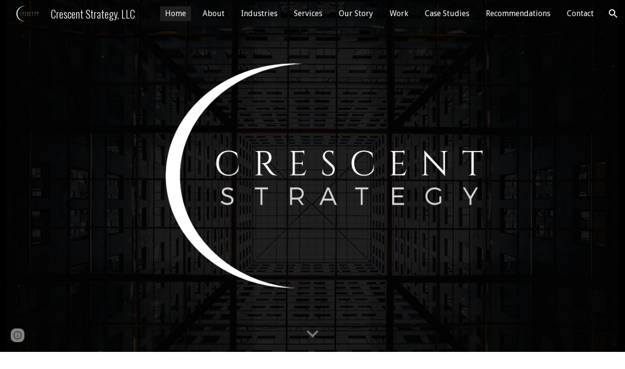

--- FILE ---
content_type: text/javascript; charset=UTF-8
request_url: https://www.gstatic.com/_/atari/_/js/k=atari.vw.en_US.Sn1mpM9o9T8.O/am=AAgGEA/d=0/rs=AGEqA5lWKvfGGjOx_V9QrfpNqVpr24aSLg/m=sy1m,sy1u,Ae65rd,rCcCxc,uu7UOe,CuaHnc,sy68,uY3Nvd,sy67,soHxf,sy2q,sy59,sy5z,gJzDyc,mxS5xe,sy5p,HYv29e
body_size: 25903
content:
"use strict";this.default_vw=this.default_vw||{};(function(_){var window=this;
try{
_.q("Ae65rd");
var IQb=_.la("Ae65rd");var i4=function(){_.lw.call(this);this.B=!1};_.F(i4,_.uw);i4.ma=_.uw.ma;_.k=i4.prototype;_.k.b5=function(){var a=this.S("haAclf").el();this.B=_.qn(a,"pointerEvents")==="none"};_.k.Z4=function(a){var c=this.U(),e=this.S("haAclf").el();e=_.qn(e,"display")!=="none"&&a.targetElement.closest(".Znu9nd").el()===null;var f=this.B&&e&&!c.ab("CJIdie");e&&(c.Ra("CJIdie"),_.Mn(this.S("haAclf"),"a").focus());f&&a.event.preventDefault();this.B=!1;return!0};_.k.a5=function(){this.U().La("CJIdie")};
_.k.sma=function(){_.Mn(this.U(),".Znu9nd").Ra("eB48Hf")};_.k.rma=function(){_.Mn(this.U(),".Znu9nd").La("eB48Hf")};_.k.Fma=function(){this.U().Ra("CJIdie")};_.k.fma=function(){this.U().La("CJIdie")};i4.prototype.$wa$SzACGe=function(){return this.fma};i4.prototype.$wa$jbFSOd=function(){return this.Fma};i4.prototype.$wa$dq0hvd=function(){return this.rma};i4.prototype.$wa$y0pDld=function(){return this.sma};i4.prototype.$wa$QZoaZ=function(){return this.a5};i4.prototype.$wa$KjsqPd=function(){return this.Z4};
i4.prototype.$wa$UrsOsc=function(){return this.b5};_.hj(IQb,i4);
_.w();
}catch(e){_._DumpException(e)}
try{
_.q("rCcCxc");
_.SQb=function(){this.B=[]};_.SQb.prototype.Yy=function(){for(var a=this.B.length-1;a>=0;a--){var c=this.B[a],e=new _.Ln(c.element);if(!c.pY||e.ab("uW2Fw-Sx9Kwc-OWXEXe-uGFO6d")||e.ab("uW2Fw-Sx9Kwc-OWXEXe-FNFY6c")||e.ab("uW2Fw-Sx9Kwc-OWXEXe-FnSee")||e.ab("VfPpkd-Sx9Kwc-OWXEXe-uGFO6d")||e.ab("VfPpkd-Sx9Kwc-OWXEXe-FNFY6c")||e.ab("VfPpkd-Sx9Kwc-OWXEXe-FnSee"))return c.element}return null};_.hg(_.SQb,_.LBa);
_.w();
}catch(e){_._DumpException(e)}
try{
_.q("uu7UOe");
var fWb;_.T5=function(){_.Nz.call(this);this.rc=_.rf(_.Uz);this.I=!1;this.H=_.rm(this.getData("idomClass"));_.bA(this.U())};_.F(_.T5,_.Nz);_.T5.ma=_.Nz.ma;_.dWb=function(a,c,e){a.H!==null?(_.$z(a.U(),a.H,e),a.H=null):_.$z(a.U(),c,e)};_.k=_.T5.prototype;_.k.pe=function(){return this.U()};_.k.Xf=function(){return this.F};_.k.Tg=function(){return this.Ic()};_.k.Bi=function(){return this.U().ab("VfPpkd-Bz112c-LgbsSe")};_.k.Ef=function(){return(this.U().ab("VfPpkd-Bz112c-LgbsSe")?this.S("s3Eaab"):this.pe()).el().getBoundingClientRect()};
_.k.Cg=function(){_.Nz.prototype.Cg.call(this);_.Wz(this.rc,this,this.D)};_.k.gg=function(a,c){_.Nz.prototype.gg.call(this,a,c);_.Xz(this.rc,this)};_.k.click=function(a){if(!this.Ic()&&this.hk()){var c=_.eWb(this),e=c.kp;c.lp&&e?this.w_():this.yg(3)}return _.Nz.prototype.click.call(this,a)};
_.k.focus=function(a){a=_.Nz.prototype.focus.call(this,a);_.Yz(this.rc,this,{Sg:_.Nz.prototype.Sg.call(this)});_.Nz.prototype.xc.call(this)&&this.U().Ra("gmghec");this.hk()&&_.Nz.prototype.xc.call(this)&&this.yf(2);return a};_.k.blur=function(a){_.Zz(this.rc,this);this.U().La("gmghec");this.hk()&&this.yg(7,a.event);return _.Nz.prototype.blur.call(this,a)};_.k.xq=function(a){this.hk()&&this.yf(1);return _.Nz.prototype.xq.call(this,a)};
_.k.yq=function(a){a=_.Nz.prototype.yq.call(this,a);this.hk()&&this.yg(1);return a};_.k.Wd=function(a){a=_.Nz.prototype.Wd.call(this,a);this.hk()&&this.yf(5);return a};_.k.dg=function(a){a=_.Nz.prototype.dg.call(this,a);this.hk()&&this.yg(5);return a};_.k.hk=function(){var a=this.EB();return a?a.Mb().length>0:!1};
_.k.EB=function(){if(_.tm(this.U().getData("tooltipEnabled"),!1)){var a=_.rm(this.U().getData("tooltipId"));!a&&_.Tn(this.U(),"aria-describedby")&&(a=_.Tn(this.U(),"aria-describedby"));a||(_.Mn(this.U(),"[data-tooltip-id]").Rb()?_.Mn(this.U(),"[aria-describedby]").Rb()||(a=_.Tn(_.Mn(this.U(),"[aria-describedby]"),"aria-describedby")):a=_.qm(_.Mn(this.U(),"[data-tooltip-id]").getData("tooltipId"),""));a=a||null}else a=null;return a?(a=this.Gc().getElementById(a))?new _.Ln(a):null:null};
_.k.ur=function(){var a=this.U();if(!a.el().isConnected||!_.tm(this.U().getData("tooltipEnabled"),!1))return null;if(a.getData("tooltipId").B()||_.Tn(a,"aria-describedby"))return a;var c=_.Mn(a,"[data-tooltip-id]");if(!c.Rb())return c.first();c=_.Mn(a,"[aria-describedby]");return c.Rb()?null:c.first()};_.k.wja=function(){return _.tm(this.U().getData("isGm3Button"),!1)};
fWb=function(a){var c,e,f,g;return _.wj(function(h){switch(h.C){case 1:if(a.B){h.Eb(2);break}a.I=!0;h.I(3);return h.B(_.ji(a,{service:{wd:_.nx}}),5);case 5:c=h.D;e=c.service;a.B=e.wd;h.L(2);break;case 3:g=f=h.H();if(g instanceof _.mea)return h.return(void 0);throw g;case 2:return h.return(a.B)}})};_.eWb=function(a){var c=a.ur();a=c==null?void 0:_.tm(c.getData("tooltipIsRich"),!1);c=c==null?void 0:_.tm(c.getData("tooltipIsPersistent"),!1);return{lp:a,kp:c}};_.k=_.T5.prototype;
_.k.yf=function(a){var c=this,e,f,g;return _.wj(function(h){if(h.C==1)return(e=c.ur())?e.el().isConnected?h.B(fWb(c),3):h.return():h.Eb(0);f=h.D;if(!f||!e.el().isConnected)return h.return();(g=f.yf(e.el(),a))&&c.la(g);h.F()})};_.k.yg=function(a,c){var e=this,f,g,h;_.wj(function(l){if(l.C==1)return(f=e.ur())&&e.I?l.B((g=e.B)!=null?g:fWb(e),3):l.Eb(0);h=l.D;if(!h)return l.return();h.yg(f.el(),a,c);l.F()})};
_.k.w_=function(){var a=this,c,e;return _.wj(function(f){if(f.C==1)return(c=a.ur())?f.B(fWb(a),3):f.Eb(0);e=f.D;if(!e||!c.el().isConnected)return f.return();e.F(c.el());f.F()})};_.k.Oq=function(){var a=this;return _.wj(function(c){a.hk()&&a.B&&a.B.Oq();c.F()})};_.k.contextmenu=function(a){_.Nz.prototype.contextmenu.call(this,a);return!0};_.k.rs=function(){_.Zz(this.rc,this);this.xc()?_.Yz(this.rc,this,{Sg:this.Sg()}):_.Vz(this.rc,this)};_.T5.prototype.$wa$Mkz1i=function(){return this.rs};
_.T5.prototype.$wa$mg9Pef=function(){return this.contextmenu};_.T5.prototype.$wa$fLiPzd=function(){return this.Oq};_.T5.prototype.$wa$yiFRid=function(){return this.w_};_.T5.prototype.$wa$ItCXyd=function(){return this.wja};_.T5.prototype.$wa$IrH4te=function(){return this.ur};_.T5.prototype.$wa$XwOqFd=function(){return this.EB};_.T5.prototype.$wa$cHeRTd=function(){return this.hk};_.T5.prototype.$wa$yfqBxc=function(){return this.dg};_.T5.prototype.$wa$p6p2H=function(){return this.Wd};
_.T5.prototype.$wa$JywGue=function(){return this.yq};_.T5.prototype.$wa$tfO1Yc=function(){return this.xq};_.T5.prototype.$wa$O22p3e=function(){return this.blur};_.T5.prototype.$wa$AHmuwe=function(){return this.focus};_.T5.prototype.$wa$cOuCgd=function(){return this.click};_.T5.prototype.$wa$jz8gV=function(){return this.Cg};_.T5.prototype.$wa$ek3GPb=function(){return this.Ef};_.T5.prototype.$wa$ZMyDuc=function(){return this.Bi};_.T5.prototype.$wa$VMu6Hb=function(){return this.Tg};
_.T5.prototype.$wa$fkGEZ=function(){return this.Xf};_.T5.prototype.$wa$mlK5wb=function(){return this.pe};
_.w();
}catch(e){_._DumpException(e)}
try{
_.q("CuaHnc");
_.rE=function(a){_.zo.call(this);this.Ub=a.service.window.gb()};_.F(_.rE,_.Bo);_.rE.ma=function(){return{service:{window:_.Bz}}};_.CSa=function(a,c){var e=a.Ub.createElement("input");e.style.position="absolute";e.style.opacity="0";e.style.fontSize="12pt";e.style.top=_.Oma(document).y+"px";e.setAttribute("readonly","");e.setAttribute("aria-hidden","true");a.Ub.body.appendChild(e);e.value=c;e.select();c=a.Ub.execCommand("copy");a.Ub.body.removeChild(e);return c};_.fg(_.SAa,_.rE);
_.w();
}catch(e){_._DumpException(e)}
try{
_.uWb=function(a){this.F=a;this.H=this.D=this.C=null;this.B="NVegqd"};_.vWb=function(a,c){a.B=="NVegqd"&&(a.B="KWEn1",a.F.Lq(c.B,c))};_.wWb=function(a,c){a.B=="KWEn1"&&(a.F.fu(c.B,_.An(c.event,c.B.el())),a.B="c9UNub",_.Sl(function(){this.B="NVegqd"},10,a))};_.xWb=function(a,c){a.B=="NVegqd"&&(a.B="ysyYT",a.H=c,a.C=_.An(c.event,c.B.el()),a.D=a.C,_.Sl(a.I,100,a))};_.yWb=function(a,c){return a.B!="NVegqd"&&(a.C=a.C,a.D=_.An(c.event,c.B.el()),_.Am(a.D,a.C)>=7)?(a.B="NVegqd",!0):!1};
_.zWb=function(a,c){if(a.B=="ysyYT"||a.B=="VML6Kd"||a.B=="KWEn1")a.D=_.An(c.event,c.B.el()),a.B=="ysyYT"&&a.F.Lq(c.B),a.F.fu(c.B),a.B="c9UNub",_.Sl(function(){this.B="NVegqd"},10,a)};_.uWb.prototype.I=function(){this.B=="ysyYT"&&this.D&&this.C&&(_.Am(this.D,this.C)<7?(this.F.Lq(this.H.B,this.H),this.B="VML6Kd"):this.B="NVegqd")};
}catch(e){_._DumpException(e)}
try{
_.q("uY3Nvd");
var edc;edc=Symbol("sk");_.B$=function(a){_.lw.call(this);this.L=!1;this.C=new _.uWb(this);this.ca=this.getData("stayOpenAfterChecked").F(!1);this.V=this.getData("stayOpenAfterAction").F(!1);this.H=null;this.aa=a.service.menu;this.R=fdc(this)};_.F(_.B$,_.uw);_.B$.ma=function(){return{service:{menu:_.h5}}};
var fdc=function(a){var c=a.U().el(),e=c[edc];if(e)return e;e=a.B().map(function(f){var g=gdc(a,new _.Ln(f)),h=g.el();if(!h)return null;_.rw(a,h);h=a.aa.create(h);_.QTb(h,f);h.setParent(document.body);f=g.getData("anchorCorner").string("top-end");h.F=_.ZTb[f];f=g.getData("menuCorner").string("top-start");h.sp=_.ZTb[f];h.YH(g.getData("horizontalMenuOffset").D(0),g.getData("verticalMenuOffset").D(0));g.remove();return h});e.length>0&&_.ps(a.U().el());return c[edc]=e};_.k=_.B$.prototype;_.k.bea=function(){return this.aa};
_.k.P6=function(){};_.k.S6=function(a){_.Tn(a.targetElement,"jsname")=="j7LFlb"&&(a=a.targetElement,a.ab("RDPZE")||a.ab("FwR7Pc")?hdc(this,a):(a.el().tabIndex=0,a.focus(),C$(this),D$(this,a,!0),idc(this,a,!1)))};
_.k.T6=function(a){if(!this.U().ab("jVwmLb")&&(this.C.B!="ysyYT"&&this.C.B!="VML6Kd"&&this.C.B!="KWEn1"||E$(this).La("qs41qe"),_.Tn(a.targetElement,"jsname")=="j7LFlb")){var c=a.targetElement,e=this.D();e?(a=a.event.toElement||a.event.relatedTarget,_.Xf(this.U().el(),a)||e.S().trigger("cFpp9e",!1)):D$(this,c,!1)}};_.k.Q6=function(a){if(a.event.keyCode==13||a.event.keyCode==32)this.Lq(a.B),this.fu(a.B)};_.k.R6=function(a){_.vWb(this.C,a)};_.k.U6=function(a){_.wWb(this.C,a)};
_.k.X6=function(a){_.xWb(this.C,a)};_.k.W6=function(a){_.yWb(this.C,a)||(C$(this),this.B().La("qs41qe"))};_.k.V6=function(a){_.zWb(this.C,a)};_.k.Ska=function(){this.U().focus()};_.k.Rka=function(a){a.data?(this.U().focus(),this.notify("R90vJb",!0)):(C$(this),this.navigate(1),this.notify("R90vJb",!1))};
_.k.qc=function(a){switch(a.event.keyCode){case 27:return this.trigger("IpSVtb",!0),a.event.stopPropagation(),!1;case 40:return jdc(this)?this.W():this.navigate(1),a.event.preventDefault(),a.event.stopPropagation(),!1;case 38:return jdc(this)?this.F():this.navigate(-1),a.event.preventDefault(),a.event.stopPropagation(),!1;case 37:return jdc(this)?this.navigate(-1):this.F(),a.event.preventDefault(),a.event.stopPropagation(),!1;case 39:return jdc(this)?this.navigate(1):this.W(),a.event.preventDefault(),
a.event.stopPropagation(),!1;case 9:return this.trigger("IpSVtb",!0),a.event.stopPropagation(),!1;default:return!0}};_.k.Y6=function(a){var c=this.B(),e=c.find(".qRgJPe"),f=String.fromCharCode(a.event.charCode||a.event.keyCode).toLowerCase(),g=e.filter(function(h){return _.bn(h).toLowerCase()==f});g.size()==1&&(a=c.filter(function(h){return _.Xf(h,g.el())}),this.Lq(a),this.fu(a))};_.k.blur=function(){_.Sl(this.ha,0,this)};_.k.Tja=function(){_.Sl(this.ha,0,this)};_.k.close=function(){C$(this);return!0};
_.k.O6=function(){var a=E$(this);a.ab("FwR7Pc")?(a.el().tabIndex=0,a.el().focus()):this.U().el().focus();if(a=this.D())_.Un(this.B().filter(".HGVH5"),"aria-expanded","false"),a.close()};_.k.Lq=function(a,c){if(!a.ab("RDPZE")&&!this.L){var e=_.Tn(a,"role");e!="menuitemcheckbox"&&e!="menuitemradio"&&(c?c=_.An(c.event,a.el()):(c=a.el(),c=new _.Ge(c.clientWidth/2,c.clientHeight/2)),kdc(a,c))}};
_.k.fu=function(a){if(!a.ab("RDPZE")&&!this.L)if(_.Tn(a,"role")=="menuitemcheckbox"){var c=!a.ab("N2RpBe");_.Qn(a,"N2RpBe",c);_.Un(a,"aria-checked",c);ldc(a).trigger(c?"g6cJHd":"otb29e");this.ca||this.V||this.trigger("IpSVtb",!0);mdc(this,a)}else _.Tn(a,"role")=="menuitemradio"?(ndc(this,a),this.V||this.trigger("IpSVtb",!0),mdc(this,a)):gdc(this,a).size()==1?(idc(this,a,!0),a.La("qs41qe")):_.Tn(ldc(a),"sync-action")=="true"?(odc(this,a),a.La("qs41qe")):(this.L=!0,_.Sl(function(){this.L=!1;odc(this,
a);a.La("qs41qe")},300,this))};
var odc=function(a,c){if(!a.V){var e=ldc(c);_.Tn(e,"jscontroller")?a.ce(e.el(),function(){a.trigger("IpSVtb",!0)}):a.trigger("IpSVtb",!0)}mdc(a,c)},mdc=function(a,c){c=ldc(c);c.trigger("JIbuQc");a.trigger("h4C2te",c,!1)},ndc=function(a,c){a=a.U().el();for(var e=c.parent();e.size()==1&&e.el()!=a&&_.Tn(e,"role")!="group";)e=e.parent();e.size()==1&&_.Un(e.find("[role=menuitemradio]").filter(_.mm(c.el())).La("N2RpBe"),"aria-checked",!1);c.ab("N2RpBe")||_.Un(_.Qn(c,"N2RpBe",!0),"aria-checked",!0)};
_.B$.prototype.ha=function(){var a=_.cn(this.Gc());a&&_.Xf(this.U().el(),a)||((a=this.D())?a.S().trigger("cFpp9e",!1):(C$(this),this.I()))};_.B$.prototype.I=function(){this.trigger("IpSVtb",!1)};
var C$=function(a){D$(a,E$(a),!1)},D$=function(a,c,e){_.Qn(c,"FwR7Pc",e);e?(_.Un(c,"tabindex","0").focus(),hdc(a,c)):(_.Un(c,"tabindex","-1").children().trigger("eQsQB"),pdc(a))},hdc=function(a,c){var e=c.getData("disabledTooltip").string("");e&&c.size()!=0&&c.ab("RDPZE")&&_.cg(_.Po,a.be()).then(function(f){f.show(c.el(),e,0,0,c.getData("tooltipPosition").string("bottom"))})},pdc=function(a){_.cg(_.Po,a.be()).then(function(c){c.lb()})},jdc=function(a){return a.U().ab("hpDt6e")};
_.B$.prototype.navigate=function(a){var c=this.B(),e=qdc(this,c);e+=a;e>=c.size()?e=0:e<0&&(e=c.size()-1);a=e;D$(this,E$(this),!1);D$(this,new _.Ln(c.get(a)),!0)};var qdc=function(a,c){a=E$(a);return a.size()>0?_.Sa(_.Kn(c),a.el()):-1};_.B$.prototype.W=function(){var a=E$(this);idc(this,a,!0);a.La("qs41qe")};_.B$.prototype.F=function(){};
var idc=function(a,c,e){var f=qdc(a,a.B());if(f!=-1){f=a.R[f];var g=a.D();!g||f&&g.S()===f.S()||(g.close(),_.Un(a.B().filter(".HGVH5"),"aria-expanded","false"));f&&(_.Un(c,"aria-expanded","true"),f.show(e?1:2),_.Rf(f.S().el(),"RdYeUb",function(){return D$(a,c,!1)}),a.H=f)}};_.B$.prototype.D=function(){return this.H&&this.H.C?this.H:null};_.B$.prototype.B=function(){return this.ob("j7LFlb")};
var E$=function(a){return a.B().filter(".FwR7Pc")},gdc=function(a,c){var e=_.Kn(a.B()).indexOf(c.el());return a.R&&a.R[e]?a.R[e].S():c.children().filter('[role="menu"]')},kdc=function(a,c){var e=a.children().filter(function(g){return g.getAttribute("jsname")=="ksKsZd"}),f=Math.max(a.el().clientWidth,a.el().clientHeight)+"px";e.Ua({top:c.y+"px",left:c.x+"px",width:f,height:f});a.Ra("qs41qe")},ldc=function(a){return a.find(".uyYuVb").Ya(0)};_.B$.prototype.$wa$lSpRlb=function(){return this.B};
_.B$.prototype.$wa$wtBESd=function(){return this.D};_.B$.prototype.$wa$Y1Hwfc=function(){return this.F};_.B$.prototype.$wa$gg67Oe=function(){return this.W};_.B$.prototype.$wa$gS8uv=function(){return this.I};_.B$.prototype.$wa$xzS4ub=function(){return this.O6};_.B$.prototype.$wa$TvD9Pc=function(){return this.close};_.B$.prototype.$wa$J9oOtd=function(){return this.Tja};_.B$.prototype.$wa$O22p3e=function(){return this.blur};_.B$.prototype.$wa$Kr2w4b=function(){return this.Y6};
_.B$.prototype.$wa$I481le=function(){return this.qc};_.B$.prototype.$wa$LNeFm=function(){return this.Rka};_.B$.prototype.$wa$p8EH2c=function(){return this.Ska};_.B$.prototype.$wa$VfAz8=function(){return this.V6};_.B$.prototype.$wa$kZeBdd=function(){return this.W6};_.B$.prototype.$wa$jJiBRc=function(){return this.X6};_.B$.prototype.$wa$Osgxgf=function(){return this.U6};_.B$.prototype.$wa$lAhnzb=function(){return this.R6};_.B$.prototype.$wa$o6ZaF=function(){return this.Q6};
_.B$.prototype.$wa$xq3APb=function(){return this.T6};_.B$.prototype.$wa$SKyDAe=function(){return this.S6};_.B$.prototype.$wa$H8nU8b=function(){return this.P6};_.B$.prototype.$wa$zZTSO=function(){return this.bea};_.hj(_.CEa,_.B$);
_.w();
}catch(e){_._DumpException(e)}
try{
_.gWb=function(a,c,e,f,g){function h(u){u=(e.F()||a.ab("VfPpkd-LgbsSe-OWXEXe-Bz112c-M1Soyc")||a.ab("VfPpkd-LgbsSe-OWXEXe-Bz112c-UbuQg"))&&!u.size()||u.size()>1;return!(e==null?0:e.D())||u}if(!h(a.find(".VfPpkd-kBDsod"))){var l=a.find(".VfPpkd-kBDsod");if(!h(l))if(e.F())f.pj(l.el(),e.D());else{var p,r=!!(e==null?0:(p=e.D())==null?0:p.toString());r?(l.size()?f.pj(l.el(),e.D()):(f=f.zb(e.D()),e.W()?c.after(f):c.before(f)),c=e.W()?"VfPpkd-LgbsSe-OWXEXe-Bz112c-UbuQg":"VfPpkd-LgbsSe-OWXEXe-Bz112c-M1Soyc",
a.La(c==="VfPpkd-LgbsSe-OWXEXe-Bz112c-UbuQg"?"VfPpkd-LgbsSe-OWXEXe-Bz112c-M1Soyc":"VfPpkd-LgbsSe-OWXEXe-Bz112c-UbuQg"),a.Ra(c),r&&!l.size()&&g()):(l.remove(),a.La("VfPpkd-LgbsSe-OWXEXe-Bz112c-UbuQg"),a.La("VfPpkd-LgbsSe-OWXEXe-Bz112c-M1Soyc"),l.size()&&g())}}};_.hWb=function(a,c){for(var e=0;e<a.size();e++){var f=a.Ya(e);c.call(void 0,f,e)}};
}catch(e){_._DumpException(e)}
try{
_.q("soHxf");
var Uac,Vac,Wac;Uac=_.rj(["aria-"]);Vac=_.rj(["aria-"]);Wac=new Set(["aria-label","disabled"]);_.b$=function(){_.T5.call(this);this.Be=_.rf(_.Lz);if(_.cA(this.U())&&(this.U().ab("VfPpkd-LgbsSe")||this.U().ab("VfPpkd-Bz112c-LgbsSe"))){var a=this.U().el(),c=this.Qg.bind(this);a.__soy_skip_handler=c}};_.F(_.b$,_.T5);_.b$.ma=_.T5.ma;_.b$.prototype.Lb=function(){return this.ob("V67aGc").Mb()};_.b$.prototype.fc=function(a){this.ob("V67aGc").bd(a)};
_.b$.prototype.Lf=function(a){_.Ae([_.Dd(Uac)],this.U().el(),"aria-label",a)};
_.b$.prototype.Qg=function(a,c){var e=this,f=c.Lb();c.F()||typeof f!=="string"||f===this.S("V67aGc").Mb()||(this.fc(f.toString()),this.rs());_.gWb(this.U(),_.ow(this,"V67aGc"),c,this.Be,function(){e.rs()});!!c.Ic()!==this.Id()&&this.Fd(!!c.Ic());f=c.sf();f!==_.Tn(this.U(),"aria-label")&&(f?_.Ae([_.Dd(Vac)],this.U().el(),"aria-label",f):_.Vn(this.U(),"aria-label"));_.dWb(this,a.I(),c.I());a=(a=c.R())?a.toString():"";_.aA(this.U(),a,{Zt:Wac});return!0};_.b$.prototype.$wa$SQpL2c=function(){return this.Lb};
_.ij(_.b$,_.JDa);
_.w();
}catch(e){_._DumpException(e)}
try{
_.ez=function(a,c,e){return _.cd(a,c,e==null?e:_.cc(e),0)};
}catch(e){_._DumpException(e)}
try{
/*

 Copyright 2016 Google Inc.

 Permission is hereby granted, free of charge, to any person obtaining a copy
 of this software and associated documentation files (the "Software"), to deal
 in the Software without restriction, including without limitation the rights
 to use, copy, modify, merge, publish, distribute, sublicense, and/or sell
 copies of the Software, and to permit persons to whom the Software is
 furnished to do so, subject to the following conditions:

 The above copyright notice and this permission notice shall be included in
 all copies or substantial portions of the Software.

 THE SOFTWARE IS PROVIDED "AS IS", WITHOUT WARRANTY OF ANY KIND, EXPRESS OR
 IMPLIED, INCLUDING BUT NOT LIMITED TO THE WARRANTIES OF MERCHANTABILITY,
 FITNESS FOR A PARTICULAR PURPOSE AND NONINFRINGEMENT. IN NO EVENT SHALL THE
 AUTHORS OR COPYRIGHT HOLDERS BE LIABLE FOR ANY CLAIM, DAMAGES OR OTHER
 LIABILITY, WHETHER IN AN ACTION OF CONTRACT, TORT OR OTHERWISE, ARISING FROM,
 OUT OF OR IN CONNECTION WITH THE SOFTWARE OR THE USE OR OTHER DEALINGS IN
 THE SOFTWARE.
*/
var q4,r4;q4={};
_.TQb=(q4["mdc-dialog--closing"]="VfPpkd-Sx9Kwc-OWXEXe-FnSee",q4["mdc-dialog--open"]="VfPpkd-Sx9Kwc-OWXEXe-FNFY6c",q4["mdc-dialog--opening"]="VfPpkd-Sx9Kwc-OWXEXe-uGFO6d",q4["mdc-dialog--scrollable"]="VfPpkd-Sx9Kwc-OWXEXe-s2gQvd",q4["mdc-dialog-scroll-lock"]="VfPpkd-Sx9Kwc-XuHpsb-pGuBYc",q4["mdc-dialog--stacked"]="VfPpkd-Sx9Kwc-OWXEXe-eu7FSc",q4["mdc-dialog--fullscreen"]="VfPpkd-Sx9Kwc-OWXEXe-n9oEIb",q4["mdc-dialog-scroll-divider-header"]="VfPpkd-Sx9Kwc-XuHpsb-clz4Ic-tJHJj",q4["mdc-dialog-scroll-divider-footer"]="VfPpkd-Sx9Kwc-XuHpsb-clz4Ic-yePe5c",
q4["mdc-dialog__surface-scrim--shown"]="VfPpkd-P5QLlc-GGAcbc-OWXEXe-TSZdd",q4["mdc-dialog__surface-scrim--hiding"]="VfPpkd-P5QLlc-GGAcbc-OWXEXe-wJB69c",q4["mdc-dialog__surface-scrim--showing"]="VfPpkd-P5QLlc-GGAcbc-OWXEXe-eo9XGd",q4["mdc-dialog__scrim--hidden"]="VfPpkd-IE5DDf-OWXEXe-L6cTce",q4);r4={};
_.UQb=(r4[".mdc-dialog__button"]=".VfPpkd-M1klYe",r4[".mdc-dialog__container"]=".VfPpkd-wzTsW",r4[".mdc-dialog__content"]=".VfPpkd-cnG4Wd",r4[".mdc-dialog__scrim"]=".VfPpkd-IE5DDf",r4["textarea, .mdc-menu .mdc-list-item, .mdc-menu .mdc-deprecated-list-item"]="textarea, .VfPpkd-xl07Ob .VfPpkd-rymPhb-ibnC6b, .VfPpkd-xl07Ob .VfPpkd-StrnGf-rymPhb-ibnC6b",r4[".mdc-dialog__surface"]=".VfPpkd-P5QLlc",r4);
}catch(e){_._DumpException(e)}
try{
_.q("gJzDyc");
var VQb,WQb,XQb,YQb,ZQb,aRb,bRb,cRb;VQb=function(a){return(0,_.K)('<span class="'+_.L("VfPpkd-k2Wrsb-fmcmS")+'" jsname="'+_.L("MdSI6d")+'">'+_.Qs(a)+"</span>")};WQb={CANCEL:"cancel",OR:"ok"};
XQb=function(a,c,e,f,g,h,l,p,r){var u=_.R(),x;f?x=(0,_.Ss)("data-mdc-dialog-action="+_.ly(f)):x="";f=""+x;g?(g=(0,_.Ss)("data-mdc-dialog-button-default"),g=_.ct(g)):g="";g=f+g;h?(h=(0,_.Ss)("data-mdc-dialog-initial-focus"),h=_.ct(h)):h="";return _.Q(u,_.Gy(a,c,e,p,l,void 0,void 0,void 0,void 0,3,void 0,void 0,void 0,void 0,void 0,void 0,void 0,(0,_.Ss)(g+h+(_.Xs(r)?_.ct(_.bt(r)):""))))};
YQb=function(a,c,e,f,g,h,l,p,r,u,x,z,B,C,G){G=G===void 0?!0:G;var N="";N=c?N+c:N+"Cancel";c=_.Q(_.R(),XQb(a,N,h,f?f:WQb.CANCEL,void 0,!G,p,u,z));_.Q(c,XQb(a,e?""+e:"OK",l,g?g:WQb.OR,C!=null?C:!0,G,r,x,B));return c};ZQb=function(a){a=a||{};return YQb(void 0,a.ZS,a.yp,a.qwa,a.xla,a.tJ,a.Vz,a.swa,a.yla,a.YS,a.rF,a.GC,a.Wz,a.Fja,a.zya)};
_.$Qb=function(a,c,e,f,g,h,l,p,r,u,x,z,B,C,G,N,V,aa){var ma=aa===void 0?!0:aa;aa=_.R();var xa="cC1eCc UDxLd PzCPDd"+(h?" "+h:"");h=_.Xs(f)?"iGu0Be":"";var Ja=_.R();Ja=_.Q(Ja,"");Ja=ma===void 0?!0:ma;ma=_.R();l='<div jsshadow jscontroller="'+_.L("ZakeSe")+'" jsaction="'+_.L("jSjncc")+":"+_.L("FNFY6c")+";"+_.L("eUpBOd")+":"+_.L("pRhyN")+";"+_.L("OD2uJd")+":"+_.L("LSNysb")+";"+_.L("FBWqge")+":"+_.L("XzoRjc")+";"+_.L("PfPQGe")+":"+_.L("E9dKsb")+";"+_.L("KTLxtc")+":"+_.L("pXwq6c")+";"+_.L("r2ouV")+":"+
_.L("FNFY6c")+";"+_.L("N4OFW")+":"+_.L("E9dKsb")+";"+_.L("G25Qzf")+":"+_.L("pXwq6c")+";"+_.L("JIbuQc")+":"+_.L("KY1IRb")+"; clickonly: "+_.L("npT2md")+"; mousedown: "+_.L("npT2md")+"; keydown:"+_.L("KY1IRb")+"; transitionend:"+_.L("H9K8kb")+';"'+(l?' jsname="'+_.L(l)+'"':"")+' class="'+_.L("VfPpkd-Sx9Kwc")+(xa?" "+_.L(xa):"")+'" data-inject-content-controller="'+_.L(Ja)+'"'+(r?' data-disable-esc-to-close="'+_.L(r)+'"':"")+(u?' data-disable-enter-to-close="'+_.L(u)+'"':"")+(z?' data-disable-back-to-close="'+
_.L(z)+'"':"")+(x?' data-disable-scrim-click-to-close="'+_.L(x)+'"':"")+(_.Xs(V)?_.ct(_.bt(V)):"")+'><div class="'+_.L("VfPpkd-wzTsW")+'">';if(e&&B||e&&C||B&&C)throw Error("GMDC Dialog params `title`, `ariaLabel` and `ariaLabelledBy` are mutually exclusive.");if(G&&N)throw Error("GMDC Dialog params `ariaDescription` and `ariaDescribedBy` are mutually exclusive.");l=_.M(ma,l);r=e?_.py():null;B=e?' aria-labelledby="'+_.L(_.Cy(r))+'"':B?' aria-label="'+_.L(B)+'"':C?' aria-labelledby="'+_.L(C)+'"':"";
var za;e?za=_.M(_.Q(_.Q(_.M(_.R(),'<h2 class="'+_.L("VfPpkd-k2Wrsb")+(h?" "+_.L(h):"")+'" id="'+_.L(r)+'" jsname="'+_.L("r4nke")+'">'),_.Xs(f)?_.M(_.Q(_.M(_.R(),'<span class="'+_.L("VfPpkd-k2Wrsb-Bz112c")+" "+_.L("nE3Lu ZD5Qo")+'">'),_.Qs(f)),"</span>"):""),VQb(e)),"</h2>"):za="";_.M(_.Q(_.M(_.Q(_.M(_.Q(_.Q(_.M(l,'<div class="'+_.L("VfPpkd-P5QLlc")+'" aria-modal="true" role="'+(p?"alertdialog":"dialog")+'" tabindex="-1"'+B+(G?' aria-description="'+_.L(G)+'"':"")+(N?' aria-describedby="'+_.L(N)+'"':
"")+">"),(_.Xs(),_.ky(null,a))),za),'<div jsslot class="'+_.L("VfPpkd-cnG4Wd")+'" jsname="'+_.L("rZHESd")+'">'),_.Qs(c)),"</div>"),_.Xs(g)?_.M(_.Q(_.M(_.R(),'<div class="'+_.L("VfPpkd-T0kwCb")+'">'),_.Qs(g)),"</div>"):""),'</div></div><div class="'+_.L("VfPpkd-IE5DDf")+'" jsname="'+_.L("GGAcbc")+'" jsaction="click:'+_.L("KY1IRb")+'"></div></div>');_.Q(aa,l);return aa};
aRb=function(a,c){var e=a.JW,f=a.content,g=a.title,h=a.r_,l=a.buttons,p=a.Na,r=a.Sq,u=a.Co,x=a.Do,z=a.yy,B=a.ariaLabel,C=a.AC,G=a.ariaDescription,N=a.Rx,V=a.attributes;a=a.jsname;e=e===void 0?!0:e;return _.Q(_.R(),_.$Qb(c,f,g,h,_.Q(_.R(),_.Xs(l)?_.Qs(l):YQb(c)),p,a,void 0,r,u,x,z,B,C,G,N,V,e))};
bRb=function(a,c){var e=a.JW,f=a.content,g=a.title,h=a.r_,l=a.Na,p=a.Sq,r=a.Co,u=a.Do,x=a.yy,z=a.ariaLabel,B=a.AC,C=a.ariaDescription,G=a.Rx,N=a.attributes;a=a.jsname;e=e===void 0?!0:e;return _.Q(_.R(),_.$Qb(c,f,g,h,void 0,l,a,void 0,p,r,u,x,z,B,C,G,N,e))};
cRb=function(a,c){var e=a.JW,f=a.content,g=a.title,h=a.r_,l=a.buttons,p=a.Na,r=a.Sq,u=a.Co,x=a.Do,z=a.yy,B=a.ariaLabel,C=a.AC,G=a.ariaDescription,N=a.Rx,V=a.attributes;a=a.jsname;e=e===void 0?!0:e;return _.Q(_.R(),_.$Qb(c,f,g,h,_.Q(_.R(),_.Xs(l)?_.Qs(l):YQb(c)),p,a,!0,r,u,x,z,B,C,G,N,V,e))};var dRb;dRb=_.rj(["aria-"]);_.s4=function(a){_.zo.call(this);this.Be=a.service.Be;this.Mf=a.appContext.Mf;this.B=a.service.LW;this.C=_.sB()};_.F(_.s4,_.Bo);_.s4.ma=function(){return{appContext:{Mf:_.Hs},service:{Be:_.Lz,gra:_.rB,LW:_.SQb}}};var eRb=function(a){return _.ji(a,{service:{history:_.jx}}).then(function(c){return c.service.history},function(){return null})};_.k=_.s4.prototype;_.k.Pl=function(){return!!this.Yy()};_.k.Yy=function(){return this.B.Yy()};
_.k.openDialog=function(a,c,e){a=this.Mf.zb(a,c);return t4(this,a,e)};_.k.oY=function(a,c,e){a=this.Be.zb(a,c);return t4(this,a,e)};_.k.mY=function(a,c){if(a.Wza){var e={yp:a.UX,rF:a.aN,Vz:a.TX};e=e||{};var f=e.yp;var g=e.xla,h=e.Vz,l=e.yla,p=e.rF,r=e.Wz;e=e.Fja;var u="";u=f?u+f:u+"OK";f=_.Q(_.R(),XQb(void 0,u,h,g?g:WQb.OR,e!=null?e:!0,!0,l,p,r))}else f=ZQb({ZS:a.Raa,YS:a.XS,tJ:a.Qaa,yp:a.UX,rF:a.aN,Vz:a.TX});a=this.Mf.zb(cRb,Object.assign({buttons:f,Na:a.Na},fRb(c),a));return t4(this,a,c)};
_.k.Tl=function(a,c){a=this.Mf.zb(bRb,Object.assign(fRb(c),a));return t4(this,a,c)};_.k.nY=function(a,c){var e=ZQb({ZS:a.Raa,YS:a.XS,tJ:a.Qaa,yp:a.UX,rF:a.aN,Vz:a.TX});a=this.Mf.zb(aRb,Object.assign({buttons:e,Na:a.Na},fRb(c),a));return t4(this,a,c)};
var gRb=function(a,c){var e=!1;e=e===void 0?!1:e;var f=a.querySelector(_.UQb[".mdc-dialog__surface"]);if(f){var g=f.getBoundingClientRect(),h=c.left!==void 0&&"left"||c.right!==void 0&&"right"||void 0,l=c.top!==void 0&&"top"||c.bottom!==void 0&&"bottom"||void 0,p=h===void 0||f.style.getPropertyValue(h)!=="",r=l===void 0||f.style.getPropertyValue(l)!=="";p=f.style.getPropertyValue("position")==="absolute"&&p&&r;r=c.left!==void 0?g.left:window.innerWidth-g.right;var u=c.top!==void 0?g.top:window.innerHeight-
g.bottom;p||(f.style.setProperty("position","absolute"),c.left===void 0&&f.style.removeProperty("left"),c.right===void 0&&f.style.removeProperty("right"),c.top===void 0&&f.style.removeProperty("top"),c.bottom===void 0&&f.style.removeProperty("bottom"),h!==void 0&&f.style.setProperty(h,r+"px"),l!==void 0&&f.style.setProperty(l,u+"px"));var x;g=(x=c.left)!=null?x:c.right;var z;x=(z=c.top)!=null?z:c.bottom;if(e){c=Math.sqrt(Math.pow((g!=null?g:r)-r,2)+Math.pow((x!=null?x:u)-u,2))<=200;var B=new _.ww;
e={};z={};B.step({id:"xKqF2c",element:f,style:Object.assign({},h!==void 0?(e[h]=g+"px",e):{},l!==void 0?(z[l]=x+"px",z):{}),curve:"cubic-bezier(0.69, 0, 0, 1)",duration:c?300:500});p?B.start():_.hi(_.Vf(a)).requestAnimationFrame(function(){B.start()})}else h!==void 0&&f.style.setProperty(h,g+"px"),l!==void 0&&f.style.setProperty(l,x+"px")}},t4=function(a,c,e){e=e===void 0?{}:e;var f=a.Pl(),g={options:e,element:c,Ux:(new _.Ln(a.C)).children().filter(function(p){return p.getAttribute("aria-hidden")===
null}),pY:!1};g.options.ona&&_.rw(g.options.ona,c);g.options.Wia&&gRb(c,g.options.Wia);hRb(a,g);var h=u4(a)!==null;_.Uf(c,"jSjncc",{jD:e.jD,hja:h,IE:f});var l=_.Pl();_.Rf(c,"ltBi9b",function(p){var r=a.B.B,u=r.indexOf(g);u===r.length-1?(_.Vn(g.Ux,"aria-hidden"),a.B.B.splice(u,1)):u>=0&&(r=r[u+1],r.Ux=new _.Jn([r.Ux,g.Ux]),a.B.B.splice(u,1));u4(a)!==null&&(u=u4(a))&&(u.element.classList.contains(_.TQb["mdc-dialog__surface-scrim--shown"])||u.element.classList.contains(_.TQb["mdc-dialog__surface-scrim--showing"]))&&
_.Sf(u.element,"PfPQGe");a.C.contains(g.element)&&(a.C.removeChild(g.element),_.ps(g.element));l.resolve(p.data)});_.Rf(c,"asggkf",function(){return g.pY=!0});return l.promise},hRb=function(a,c){c.options.Sq&&c.element.setAttribute("data-disable-esc-to-close","true");c.options.Do&&c.element.setAttribute("data-disable-scrim-click-to-close","true");c.options.Co&&c.element.setAttribute("data-disable-enter-to-close","true");c.element.getAttribute("data-disable-back-to-close")==="true"&&(c.options.yy=
!0);a.B.B.push(c);iRb(c);u4(a)!==null&&jRb(a);a.C.appendChild(c.element);_.ps(c.element);c.options.yy||eRb(a).then(function(e){return e==null?void 0:e.jk(void 0,void 0,function(){_.Sf(c.element,"eUpBOd","HISTORY_POPSTATE")}).then(function(f){_.Pf(c.element,"OvvT8c",function(g){g.targetElement.el()===c.element&&(g.data.promise=e.pop(f))})})})},iRb=function(a){a.Ux.Vb(function(c){_.Ae([_.Dd(dRb)],c,"aria-hidden","true")})},u4=function(a){a=a.B.B;for(var c=a.length-1;c>=0;c--){var e=a[c];if(e.element.classList.contains(_.TQb["mdc-dialog--fullscreen"])&&
e.element.classList.contains(_.TQb["mdc-dialog--open"]))return e}return null},jRb=function(a){(a=u4(a))&&_.Sf(a.element,"KTLxtc")},fRb=function(a){a=a===void 0?{}:a;return{Sq:a.Sq,Do:a.Do,Co:a.Co}};_.fg(_.MBa,_.s4);
_.w();
}catch(e){_._DumpException(e)}
try{
_.q("mxS5xe");
var DSa=function(a){return new _.Nl(function(c,e){this.R.promise.then(c,e)}.bind(a))};var sE=function(a){_.yx.call(this,a.Ac);this.Fa=a.appContext.zd;this.ia=a.service.yd;this.Aa=a.service.clipboard;this.ea=a.service.notification;this.Ja=a.service.impression;this.aa=this.S("hiK3ld").el();this.I=!1};_.F(sE,_.yx);sE.ma=function(){return{appContext:{zd:_.Oo},service:{yd:_.ZA,clipboard:_.rE,notification:_.uB,impression:_.qv}}};sE.prototype.click=function(a){_.yx.prototype.click.call(this,a);a.event.preventDefault();a.event.stopPropagation();ESa(this);return!1};
sE.prototype.focus=function(a){_.yx.prototype.focus.call(this,a);_.Un(this.U(),"aria-hidden","false")};sE.prototype.blur=function(a){this.I=this.aa.classList.contains("chg4Jd");_.yx.prototype.blur.call(this,a);_.Un(this.U(),"aria-hidden","true")};
var ESa=function(a){a.Ja.Hb(53313);var c=a.aa.href;_.CSa(a.Aa,c)?FSa(a,c):(a.Fa.log(Error("Ne")),a.I&&(a.trigger("fv1Rjc"),a.aa.focus()),c=a.ea.notify("Can't copy link"),a.I&&DSa(c).then(function(){return _.Yl(1)}).then(function(){return a.trigger("CrfLRd")}))},FSa=function(a,c){a.I&&(a.trigger("fv1Rjc"),a.aa.focus());var e=a.ea.notify("Copied to clipboard",{},"view",function(){_.mn(c)});a.I&&DSa(e).then(function(){return _.Yl(1)}).then(function(){return a.trigger("CrfLRd")});a.ia.B("Copied to clipboard")};
sE.prototype.$wa$O22p3e=function(){return this.blur};sE.prototype.$wa$AHmuwe=function(){return this.focus};sE.prototype.$wa$cOuCgd=function(){return this.click};_.hj(_.TAa,sE);
_.w();
}catch(e){_._DumpException(e)}
try{
var IQ,ebb,JQ,ibb,kbb,gbb;IQ=function(){throw Error("A");};ebb=function(a,c){c=String.fromCharCode.apply(null,c);return a==null?c:a+c};_.fbb=function(a,c,e){a.Z_(e,_.wc(c))};
_.hbb=function(a,c){a.removeAttribute("srcdoc");if(c instanceof _.Hd)throw new gbb("TrustedResourceUrl",2);var e="allow-same-origin allow-scripts allow-forms allow-popups allow-popups-to-escape-sandbox allow-storage-access-by-user-activation".split(" ");a.setAttribute("sandbox","");for(var f=0;f<e.length;f++)a.sandbox.supports&&!a.sandbox.supports(e[f])||a.sandbox.add(e[f]);c=_.Sd(c);c!==void 0&&(a.src=c)};JQ=void 0;
_.jbb=function(a){var c=_.Ik(a.B)>>>0;a=a.B;var e=_.Jca(a,c);a=a.C;if(_.Jja){var f=a,g;(g=ibb)||(g=ibb=new TextDecoder("utf-8",{fatal:!0}));c=e+c;f=e===0&&c===f.length?f:f.subarray(e,c);try{var h=g.decode(f)}catch(u){if(JQ===void 0){try{g.decode(new Uint8Array([128]))}catch(x){}try{g.decode(new Uint8Array([97])),JQ=!0}catch(x){JQ=!1}}!JQ&&(ibb=void 0);throw u;}}else{h=e;c=h+c;e=[];for(var l=null,p,r;h<c;)p=a[h++],p<128?e.push(p):p<224?h>=c?IQ():(r=a[h++],p<194||(r&192)!==128?(h--,IQ()):e.push((p&
31)<<6|r&63)):p<240?h>=c-1?IQ():(r=a[h++],(r&192)!==128||p===224&&r<160||p===237&&r>=160||((g=a[h++])&192)!==128?(h--,IQ()):e.push((p&15)<<12|(r&63)<<6|g&63)):p<=244?h>=c-2?IQ():(r=a[h++],(r&192)!==128||(p<<28)+(r-144)>>30!==0||((g=a[h++])&192)!==128||((f=a[h++])&192)!==128?(h--,IQ()):(p=(p&7)<<18|(r&63)<<12|(g&63)<<6|f&63,p-=65536,e.push((p>>10&1023)+55296,(p&1023)+56320))):IQ(),e.length>=8192&&(l=ebb(l,e),e.length=0);h=ebb(l,e)}return h};
_.KQ=_.rd(function(a,c,e){if(a.C!==2)return!1;_.sd(c,e,_.jbb(a));return!0},_.fbb,_.Wka);_.LQ=_.vca(function(a,c,e,f,g,h){if(a.C!==2)return!1;var l=c[_.ub]|0;_.qca(c,l,h,e,_.Kb(l));c=_.Nka(c,f,e);_.Kk(a,c,g);return!0},_.Pca);_.MQ=_.rd(function(a,c,e,f){if(a.C!==0)return!1;a=_.Ik(a.B);var g=c[_.ub]|0,h=_.Kb(g);g=_.qca(c,g,f,e,h);_.Uc(c,g,e,a,h);return!0},_.Qca,_.Lk);kbb={ata:0,Jsa:1,Ksa:2,0:"FORMATTED_HTML_CONTENT",1:"EMBEDDED_INTERNAL_CONTENT",2:"EMBEDDED_TRUSTED_EXTERNAL_CONTENT"};
gbb=function(a,c){var e=Error.call(this,a+" cannot be used with intent "+kbb[c]);this.message=e.message;"stack"in e&&(this.stack=e.stack);this.type=a;this.intent=c;this.name="TypeCannotBeUsedWithIframeIntentError"};_.F(gbb,Error);_.NQ=Promise;var lbb=function(a){this.C=a};lbb.prototype.send=function(a,c,e){this.C.then(function(f){f.send(a,c,e)})};lbb.prototype.B=function(a,c){return this.C.then(function(e){return e.B(a,c)})};_.mbb=function(a,c){this.data=a;this.channel=c};var nbb=function(a){this.C=a},pbb;nbb.prototype.send=function(a,c,e){e=e===void 0?[]:e;c=_.obb(c);this.C.postMessage(a,[c.port2].concat(e))};nbb.prototype.B=function(a,c){var e=this;return new _.NQ(function(f){e.send(a,f,c)})};_.qbb=function(a,c){pbb(a,c);return new nbb(a)};_.obb=function(a){var c=new MessageChannel;pbb(c.port1,a);return c};pbb=function(a,c){c&&(a.onmessage=function(e){c(new _.mbb(e.data,_.qbb(e.ports[0])))})};var rbb=function(a){this.B=a},sbb=function(a){var c=Object.create(null);(typeof a==="string"?[a]:a).forEach(function(e){if(e==="null")throw Error("ph");c[e]=!0});return function(e){return c[e]===!0}};var tbb;_.ubb=function(a){var c=a.destination;var e=a.iframe;var f=a.origin;var g=a.fj===void 0?"ZNWN1d":a.fj;var h=a.onMessage===void 0?void 0:a.onMessage;a=a.Nv===void 0?void 0:a.Nv;return tbb({destination:c,Uo:function(){return e.contentWindow},mna:f instanceof rbb?f:typeof f==="function"?new rbb(f):new rbb(sbb(f)),fj:g,onMessage:h,Nv:a})};
tbb=function(a){var c=a.destination;var e=a.Uo;var f=a.mna;var g=a.token===void 0?void 0:a.token;var h=a.fj;var l=a.onMessage===void 0?void 0:a.onMessage;var p=a.Nv===void 0?void 0:a.Nv;return new lbb(new _.NQ(function(r,u){var x=function(z){z.source&&z.source===e()&&f.B(z.origin)&&(z.data.n||z.data)===h&&(c.removeEventListener("message",x,!1),g&&z.data.t!==g?u(Error("qh`"+h+"`"+g+"`"+z.data.t)):(r(_.qbb(z.ports[0],l)),p&&p(z)))};c.addEventListener("message",x,!1)}))};
}catch(e){_._DumpException(e)}
try{
_.q("HYv29e");
/*

 Copyright 2019 Google LLC
 SPDX-License-Identifier: BSD-3-Clause
*/
/*

 Copyright 2017 Google LLC
 SPDX-License-Identifier: BSD-3-Clause
*/
/*

 Copyright 2023 Google LLC
 SPDX-License-Identifier: Apache-2.0
*/
var mRb=function(a,c,e){if(a.nodeType!==1)return kRb;c=c.toLowerCase();if(c==="innerhtml"||c==="innertext"||c==="textcontent"||c==="outerhtml")return function(){return _.Gd(_.hl)};var f=lRb.get(a.tagName+" "+c);return f!==void 0?f:/^on/.test(c)&&e==="attribute"&&(a=a.tagName.includes("-")?HTMLElement.prototype:a,c in a)?function(){throw Error("Yi");}:kRb},pRb=function(a,c){if(!nRb(a)||!a.hasOwnProperty("raw"))throw Error("aj");return oRb!==void 0?oRb.createHTML(c):c},x4=function(a,c,e,f){e=e===void 0?
a:e;if(c===v4)return c;var g,h=f!==void 0?(g=e.C)==null?void 0:g[f]:e.I;g=w4(c)?void 0:c._$litDirective$;var l;if(((l=h)==null?void 0:l.constructor)!==g){var p,r;(p=h)==null||(r=p._$notifyDirectiveConnectionChanged)==null||r.call(p,!1);g===void 0?h=void 0:(h=new g(a),h.M$(a,e,f));if(f!==void 0){var u,x;((x=(u=e).C)!=null?x:u.C=[])[f]=h}else e.I=h}h!==void 0&&(c=x4(a,h.N$(a,c.values),h,f));return c},y4=function(a){return function(c,e){if(typeof e==="object")c=qRb(a,c,e);else{var f=c.hasOwnProperty(e);
c.constructor.Ao(e,a);c=f?Object.getOwnPropertyDescriptor(c,e):void 0}return c}},rRb=function(a){return a.replace("aria","aria-").replace(/Elements?/g,"").toLowerCase()},uRb=function(a){for(var c=_.y(sRb),e=c.next(),f={};!e.done;f={uy:void 0,Sx:void 0},e=c.next()){f.Sx=e.value;e=rRb(f.Sx);var g="data-"+e;f.uy=tRb(e);a.Ao(f.Sx,{Gg:e,QX:!0});a.Ao(Symbol(g),{Gg:g,QX:!0});Object.defineProperty(a.prototype,f.Sx,{configurable:!0,enumerable:!0,get:function(h){return function(){var l;return(l=this.dataset[h.uy])!=
null?l:null}}(f),set:function(h){return function(l){var p,r=(p=this.dataset[h.uy])!=null?p:null;l!==r&&(l===null?delete this.dataset[h.uy]:this.dataset[h.uy]=l,z4(this,h.Sx,r))}}(f)})}},tRb=function(a){return a.replace(/-\w/,function(c){return c[1].toUpperCase()})},A4=function(a,c,e,f){var g=arguments.length,h=g<3?c:f===null?f=Object.getOwnPropertyDescriptor(c,e):f,l;if(Reflect&&typeof Reflect==="object"&&typeof Reflect.decorate==="function")h=Reflect.decorate(a,c,e,f);else for(var p=a.length-1;p>=
0;p--)if(l=a[p])h=(g<3?l(h):g>3?l(c,e,h):l(c,e))||h;g>3&&h&&Object.defineProperty(c,e,h)},B4=function(){var a=Object;if(Reflect&&typeof Reflect==="object"&&typeof Reflect.metadata==="function")return Reflect.metadata("design:type",a)},vRb=[0,2,_.KQ],wRb=function(a,c,e,f){var g=g===void 0?!1:g;var h=h===void 0?!0:h;var l=_.R(),p=_.R();h="b9hyVd MQas1c DuMIQc"+(h?" LQeN7":"");f=_.Xs(f)?_.ct(_.bt(f)):"";f=(0,_.Ss)(f);_.Q(p,_.Fy(a,c,void 0,h,!0,void 0,void 0,void 0,void 0,void 0,e,f,void 0,1,!0,g));_.Q(l,
p);return l},xRb=function(a,c){a=_.R();var e=(0,_.K)(""+_.Qs("What would you like to report?")),f=_.M(_.R(),'<span class="'+_.L("NwiZ9b")+'">');f=_.Q(f,wRb(c,"Entire site","KlPfKd",(0,_.Ss)('data-mdc-dialog-action="SITE"')));f=_.M(_.Q(f,wRb(c,"Current page","zHku5b",(0,_.Ss)('data-mdc-dialog-action="PAGE"'))),"</span>");var g=g===void 0?!0:g;c=_.Q(_.R(),_.$Qb(c,e,"Report abuse",void 0,f,void 0,"jQ3kje",void 0,void 0,void 0,void 0,void 0,void 0,void 0,void 0,void 0,void 0,g));return _.Q(a,c)};var yRb=function(a){this.X=_.A(a)};_.F(yRb,_.D);var zRb=[0,[1],_.MQ];var ARb=function(a){this.X=_.A(a)};_.F(ARb,_.D);var BRb=[0,_.KQ];var CRb=function(a){this.X=_.A(a)};_.F(CRb,_.D);var DRb=[0,zRb];var ERb=function(a){this.X=_.A(a)};_.F(ERb,_.D);ERb.prototype.getUrl=function(){return _.ek(this,_.By,1)};var FRb=[0,vRb];var GRb=function(a){this.X=_.A(a)};_.F(GRb,_.D);var C4=[1,2,3,4,5];var HRb=_.Sca(GRb,[0,C4,_.LQ,[0],_.LQ,FRb,_.LQ,DRb,_.LQ,BRb,_.LQ,[0]]);var IRb=new Set,JRb=new Map,KRb=function(a,c){if(globalThis.ShadyCSS!==void 0&&(!globalThis.ShadyCSS.nativeShadow||globalThis.ShadyCSS.ApplyShim)){var e,f,g=((e=globalThis.ShadyDOM)==null?0:e.inUse)&&((f=globalThis.ShadyDOM)==null?void 0:f.noPatch)===!0?globalThis.ShadyDOM.wrap:function(z){return z},h=function(z){var B=JRb.get(z);B===void 0&&JRb.set(z,B=[]);return B},l=new Map,p=a.createElement;a.createElement=function(z,B){z=p.call(a,z,B);B=B==null?void 0:B.scope;B!==void 0&&(globalThis.ShadyCSS.nativeShadow||
globalThis.ShadyCSS.prepareTemplateDom(z,B),B===void 0||IRb.has(B)||(B=h(B),B.push.apply(B,_.af(Array.from(z.content.querySelectorAll("style")).map(function(C){var G;(G=C.parentNode)==null||G.removeChild(C);return C.textContent})))));return z};var r=document.createDocumentFragment(),u=document.createComment("");c=c.prototype;var x=c.Im;c.Im=function(z,B){B=B===void 0?this:B;var C=g(this.Jm).parentNode,G,N=(G=this.options)==null?void 0:G.scope,V;if((C instanceof ShadowRoot||C===((V=this.options)==
null?void 0:V.Eza))&&N!==void 0&&!IRb.has(N)){G=this.Jm;V=this.Jt;r.appendChild(u);this.Jm=u;this.Jt=null;x.call(this,z,B);z=(z==null?0:z._$litType$)?this.Pd.LI.el:document.createElement("template");B=h(N);var aa=B.length!==0;if(aa){var ma=document.createElement("style");ma.textContent=B.join("\n");z.content.appendChild(ma)}IRb.add(N);JRb.delete(N);globalThis.ShadyCSS.prepareTemplateStyles(z,N);aa&&globalThis.ShadyCSS.nativeShadow&&(N=z.content.querySelector("style"),N!==null&&z.content.appendChild(N));
r.removeChild(u);var xa;if((xa=globalThis.ShadyCSS)==null?0:xa.nativeShadow)xa=z.content.querySelector("style"),xa!==null&&r.appendChild(xa.cloneNode(!0));C.insertBefore(r,V);this.Jm=G;this.Jt=V}else x.call(this,z,B)};c.sS=function(z){var B,C=(B=this.options)==null?void 0:B.scope;B=l.get(C);B===void 0&&l.set(C,B=new Map);C=B.get(z.Nf);C===void 0&&B.set(z.Nf,C=new a(z,this.options));return C}}},LRb;(LRb=globalThis).litHtmlPolyfillSupport!=null||(LRb.litHtmlPolyfillSupport=KRb);var MRb="";
if(globalThis.Symbol){var NRb=Symbol();typeof NRb!=="symbol"&&(MRb=Object.keys(NRb)[0])}var ORb=MRb!=="",PRb=ORb?function(a){return a!=null&&a[MRb]!==void 0}:function(){return!1};if(ORb&&!globalThis.Symbol.for){var QRb=new Map;globalThis.Symbol.for=function(a){QRb.has(a)||QRb.set(a,Symbol(a));return QRb.get(a)}};var RRb=function(a){if(globalThis.ShadyCSS!==void 0&&(!globalThis.ShadyCSS.nativeShadow||globalThis.ShadyCSS.ApplyShim)){a=a.ReactiveElement.prototype;globalThis.ShadyDOM&&globalThis.ShadyDOM.inUse&&globalThis.ShadyDOM.noPatch===!0&&globalThis.ShadyDOM.patchElementProto(a);var c=a.Bo;a.Bo=function(){var g=this.localName;if(globalThis.ShadyCSS.nativeShadow)return c.call(this);if(!this.constructor.hasOwnProperty("__scoped")){this.constructor.__scoped=!0;var h=this.constructor.Uq.map(function(u){return u instanceof
CSSStyleSheet?Array.from(u.cssRules).reduce(function(x,z){return x+z.cssText},""):u.cssText}),l,p;(l=globalThis.ShadyCSS)==null||(p=l.ScopingShim)==null||p.prepareAdoptedCssText(h,g);this.constructor.L$===void 0&&globalThis.ShadyCSS.prepareTemplateStyles(document.createElement("template"),g)}var r;return(r=this.shadowRoot)!=null?r:this.attachShadow(this.constructor.kw)};var e=a.connectedCallback;a.connectedCallback=function(){e.call(this);this.Ar&&globalThis.ShadyCSS.styleElement(this)};var f=a.KI;
a.KI=function(g){this.Ar||globalThis.ShadyCSS.styleElement(this);f.call(this,g)}}},SRb;(SRb=globalThis).reactiveElementPolyfillSupport!=null||(SRb.reactiveElementPolyfillSupport=RRb);var TRb=function(a){a=a.LitElement;if(globalThis.ShadyCSS!==void 0&&(!globalThis.ShadyCSS.nativeShadow||globalThis.ShadyCSS.ApplyShim)){a.L$=!0;a=a.prototype;var c=a.Bo;a.Bo=function(){this.WF.scope=this.localName;return c.call(this)}}},URb;(URb=globalThis).litElementPolyfillSupport!=null||(URb.litElementPolyfillSupport=TRb);var VRb=_.rj(["about:invalid#zClosurez"]),D4=mRb,WRb=/^(?!javascript:)(?:[a-z0-9+.-]+:|[^&:\/?#]*(?:[\/?#]|$))/i,XRb=_.Jd(_.Xd(VRb)),kRb=function(a){return a},E4=function(a){return WRb.test(String(a))?a:XRb},F4=function(){return XRb},G4=function(a){return a instanceof _.Hd?_.Jd(a):XRb},lRb=new Map([["A href",E4],["AREA href",E4],["BASE href",F4],["BUTTON formaction",E4],["EMBED src",F4],["FORM action",E4],["FRAME src",F4],["IFRAME src",G4],["IFRAME srcdoc",function(a){return a instanceof _.Ed?_.Gd(a):
_.Gd(_.hl)}],["INPUT formaction",E4],["LINK href",G4],["OBJECT codebase",F4],["OBJECT data",F4],["SCRIPT href",G4],["SCRIPT src",G4],["SCRIPT text",F4],["USE href",G4]]);var YRb,ZRb,$Rb,H4=((YRb=_.na.ShadyDOM)==null?0:YRb.inUse)&&(((ZRb=_.na.ShadyDOM)==null?void 0:ZRb.noPatch)===!0||(($Rb=_.na.ShadyDOM)==null?void 0:$Rb.noPatch)==="on-demand")?_.na.ShadyDOM.wrap:function(a){return a},aSb=_.na.trustedTypes,oRb=aSb?aSb.createPolicy("lit-html",{createHTML:function(a){return a}}):void 0,bSb=function(a){return a},cSb=function(){return bSb},I4="lit$"+Math.random().toFixed(9).slice(2)+"$",dSb="?"+I4,eSb="<"+dSb+">",J4=document,w4=function(a){return a===null||typeof a!="object"&&
typeof a!="function"||PRb(a)},nRb=Array.isArray,K4=/<(?:(!--|\/[^a-zA-Z])|(\/?[a-zA-Z][^>\s]*)|(\/?$))/g,fSb=/--\x3e/g,gSb=/>/g,L4=RegExp(">|[ \t\n\f\r](?:([^\\s\"'>=/]+)([ \t\n\f\r]*=[ \t\n\f\r]*(?:[^ \t\n\f\r\"'`<>=]|(\"|')|))|$)","g"),hSb=/'/g,iSb=/"/g,jSb=/^(?:script|style|textarea|title)$/i,kSb=function(a){var c=_.Wd.apply(1,arguments),e={};return e._$litType$=1,e.Nf=a,e.values=c,e},v4=Symbol.for?Symbol.for("lit-noChange"):Symbol("Zi"),M4=Symbol.for?Symbol.for("lit-nothing"):Symbol("$i"),lSb=
new WeakMap,N4=J4.createTreeWalker(J4,129),O4=function(a,c){var e=a.Nf;var f=a._$litType$;this.Ie=[];for(var g=a=0,h=e.length-1,l=this.Ie,p=e.length-1,r=[],u=f===2?"<svg>":f===3?"<math>":"",x,z=K4,B=0;B<p;B++){for(var C=e[B],G=-1,N=void 0,V=0,aa;V<C.length;){z.lastIndex=V;aa=z.exec(C);if(aa===null)break;V=z.lastIndex;z===K4?aa[1]==="!--"?z=fSb:aa[1]!==void 0?z=gSb:aa[2]!==void 0?(jSb.test(aa[2])&&(x=new RegExp("</"+aa[2],"g")),z=L4):aa[3]!==void 0&&(z=L4):z===L4?aa[0]===">"?(G=void 0,z=(G=x)!=null?
G:K4,G=-1):aa[1]===void 0?G=-2:(G=z.lastIndex-aa[2].length,N=aa[1],z=aa[3]===void 0?L4:aa[3]==='"'?iSb:hSb):z===iSb||z===hSb?z=L4:z===fSb||z===gSb?z=K4:(z=L4,x=void 0)}V=z===L4&&e[B+1].startsWith("/>")?" ":"";u+=z===K4?C+eSb:G>=0?(r.push(N),C.slice(0,G)+"$lit$"+C.slice(G))+I4+V:C+I4+(G===-2?B:V)}e=[pRb(e,u+(e[p]||"<?>")+(f===2?"</svg>":f===3?"</math>":"")),r];e=_.y(e);x=e.next().value;e=e.next().value;this.el=O4.createElement(x,c);N4.currentNode=this.el.content;if(f===2||f===3)c=this.el.content.firstChild,
c.replaceWith.apply(c,_.af(c.childNodes));for(;(c=N4.nextNode())!==null&&l.length<h;){if(c.nodeType===1){if(c.hasAttributes())for(f=_.y(c.getAttributeNames()),x=f.next();!x.done;x=f.next())x=x.value,x.endsWith("$lit$")?(r=e[g++],p=c.getAttribute(x).split(I4),r=/([.?@])?(.*)/.exec(r),l.push({type:1,index:a,name:r[2],Nf:p,ctor:r[1]==="."?mSb:r[1]==="?"?nSb:r[1]==="@"?oSb:P4}),c.removeAttribute(x)):x.startsWith(I4)&&(l.push({type:6,index:a}),c.removeAttribute(x));if(jSb.test(c.tagName)&&(f=c.textContent.split(I4),
x=f.length-1,x>0)){c.textContent=aSb?aSb.emptyScript:"";for(p=0;p<x;p++)c.append(f[p],J4.createComment("")),N4.nextNode(),l.push({type:2,index:++a});c.append(f[x],J4.createComment(""))}}else if(c.nodeType===8)if(c.data===dSb)l.push({type:2,index:a});else for(f=-1;(f=c.data.indexOf(I4,f+1))!==-1;)l.push({type:7,index:a}),f+=I4.length-1;a++}};O4.createElement=function(a){var c=J4.createElement("template");c.innerHTML=a;return c};var pSb=function(a,c){this.C=[];this.D=void 0;this.LI=a;this.B=c};
pSb.prototype.H=function(a){var c=this.LI,e=c.el.content;c=c.Ie;var f,g=((f=a==null?void 0:a.Nwa)!=null?f:J4).importNode(e,!0);N4.currentNode=g;e=N4.nextNode();for(var h=f=0,l=c[0];l!==void 0;){if(f===l.index){var p=void 0;l.type===2?p=new Q4(e,e.nextSibling,this,a):l.type===1?p=new l.ctor(e,l.name,l.Nf,this,a):l.type===6&&(p=new qSb(e,this,a));this.C.push(p);l=c[++h]}p=void 0;f!==((p=l)==null?void 0:p.index)&&(e=N4.nextNode(),f++)}N4.currentNode=J4;return g};
pSb.prototype.F=function(a){for(var c=0,e=_.y(this.C),f=e.next();!f.done;f=e.next())f=f.value,f!==void 0&&(f.Nf!==void 0?(f.Im(a,f,c),c+=f.Nf.length-2):f.Im(a[c])),c++};_.mj.Object.defineProperties(pSb.prototype,{parentNode:{configurable:!0,enumerable:!0,get:function(){return this.B.parentNode}},Hm:{configurable:!0,enumerable:!0,get:function(){return this.B.Hm}}});
var Q4=function(a,c,e,f){this.type=2;this.Pd=M4;this.D=void 0;this.Jm=a;this.Jt=c;this.B=e;this.options=f;var g;this.F=(g=f==null?void 0:f.isConnected)!=null?g:!0;this.C=void 0};_.k=Q4.prototype;_.k.Im=function(a,c){a=x4(this,a,c===void 0?this:c);w4(a)?a===M4||a==null||a===""?(this.Pd!==M4&&this.kC(),this.Pd=M4):a!==this.Pd&&a!==v4&&this.uS(a):a._$litType$!==void 0?this.V$(a):a.nodeType!==void 0?this.NI(a):nRb(a)||typeof(a==null?void 0:a[Symbol.iterator])==="function"?this.U$(a):this.uS(a)};
_.k.QI=function(a){return H4(H4(this.Jm).parentNode).insertBefore(a,this.Jt)};_.k.NI=function(a){if(this.Pd!==a){this.kC();if(D4!==cSb){var c,e=(c=this.Jm.parentNode)==null?void 0:c.nodeName;if(e==="STYLE"||e==="SCRIPT")throw Error("bj");}this.Pd=this.QI(a)}};
_.k.uS=function(a){if(this.Pd!==M4&&w4(this.Pd)){var c=H4(this.Jm).nextSibling;this.C===void 0&&(this.C=D4(c,"data","property"));a=this.C(a);c.data=a}else c=J4.createTextNode(""),this.NI(c),this.C===void 0&&(this.C=D4(c,"data","property")),a=this.C(a),c.data=a;this.Pd=a};
_.k.V$=function(a){var c=a.values,e=a._$litType$;a=typeof e==="number"?this.sS(a):(e.el===void 0&&(e.el=O4.createElement(pRb(e.h,e.h[0]),this.options)),e);var f;((f=this.Pd)==null?void 0:f.LI)===a?this.Pd.F(c):(f=new pSb(a,this),a=f.H(this.options),f.F(c),this.NI(a),this.Pd=f)};_.k.sS=function(a){var c=lSb.get(a.Nf);c===void 0&&lSb.set(a.Nf,c=new O4(a));return c};
_.k.U$=function(a){nRb(this.Pd)||(this.Pd=[],this.kC());var c=this.Pd,e=0,f;a=_.y(a);for(var g=a.next();!g.done;g=a.next())g=g.value,e===c.length?c.push(f=new Q4(this.QI(J4.createComment("")),this.QI(J4.createComment("")),this,this.options)):f=c[e],f.Im(g),e++;e<c.length&&(this.kC(f&&H4(f.Jt).nextSibling,e),c.length=e)};_.k.kC=function(a,c){a=a===void 0?H4(this.Jm).nextSibling:a;var e;for((e=this.H)==null||e.call(this,!1,!0,c);a&&a!==this.Jt;)c=H4(a).nextSibling,H4(a).remove(),a=c};
var rSb=function(a,c){if(a.B===void 0){a.F=c;var e;(e=a.H)==null||e.call(a,c)}};_.mj.Object.defineProperties(Q4.prototype,{Hm:{configurable:!0,enumerable:!0,get:function(){var a,c;return(c=(a=this.B)==null?void 0:a.Hm)!=null?c:this.F}},parentNode:{configurable:!0,enumerable:!0,get:function(){var a=H4(this.Jm).parentNode,c=this.B,e;c!==void 0&&((e=a)==null?void 0:e.nodeType)===11&&(a=c.parentNode);return a}}});
var P4=function(a,c,e,f,g){this.type=1;this.Pd=M4;this.D=void 0;this.element=a;this.name=c;this.B=f;this.options=g;e.length>2||e[0]!==""||e[1]!==""?(this.Pd=Array(e.length-1).fill(new String),this.Nf=e):this.Pd=M4;this.Kt=void 0};
P4.prototype.Im=function(a,c,e,f){c=c===void 0?this:c;var g=this.Nf,h=!1;if(g===void 0){if(a=x4(this,a,c,0),h=!w4(a)||a!==this.Pd&&a!==v4)this.Pd=a}else{var l=a;a=g[0];var p;for(p=0;p<g.length-1;p++){var r=x4(this,l[e+p],c,p);r===v4&&(r=this.Pd[p]);h||(h=!w4(r)||r!==this.Pd[p]);if(r===M4)a=M4;else if(a!==M4){var u=void 0;a+=((u=r)!=null?u:"")+g[p+1]}this.Pd[p]=r}}h&&!f&&this.OI(a)};
P4.prototype.OI=function(a){if(a===M4)H4(this.element).removeAttribute(this.name);else{this.Kt===void 0&&(this.Kt=D4(this.element,this.name,"attribute"));var c;a=this.Kt((c=a)!=null?c:"");var e;H4(this.element).setAttribute(this.name,(e=a)!=null?e:"")}};_.mj.Object.defineProperties(P4.prototype,{tagName:{configurable:!0,enumerable:!0,get:function(){return this.element.tagName}},Hm:{configurable:!0,enumerable:!0,get:function(){return this.B.Hm}}});
var mSb=function(){P4.apply(this,arguments);this.type=3};_.F(mSb,P4);mSb.prototype.OI=function(a){this.Kt===void 0&&(this.Kt=D4(this.element,this.name,"property"));a=this.Kt(a);this.element[this.name]=a===M4?void 0:a};var nSb=function(){P4.apply(this,arguments);this.type=4};_.F(nSb,P4);nSb.prototype.OI=function(a){H4(this.element).toggleAttribute(this.name,!!a&&a!==M4)};var oSb=function(a,c,e,f,g){P4.call(this,a,c,e,f,g);this.type=5};_.F(oSb,P4);
oSb.prototype.Im=function(a,c){var e;a=(e=x4(this,a,c===void 0?this:c,0))!=null?e:M4;if(a!==v4){c=this.Pd;e=a===M4&&c!==M4||a.capture!==c.capture||a.once!==c.once||a.passive!==c.passive;var f=a!==M4&&(c===M4||e);e&&this.element.removeEventListener(this.name,this,c);f&&this.element.addEventListener(this.name,this,a);this.Pd=a}};oSb.prototype.handleEvent=function(a){if(typeof this.Pd==="function"){var c,e;this.Pd.call((e=(c=this.options)==null?void 0:c.host)!=null?e:this.element,a)}else this.Pd.handleEvent(a)};
var qSb=function(a,c,e){this.element=a;this.type=6;this.D=void 0;this.B=c;this.options=e};qSb.prototype.Im=function(a){x4(this,a)};_.mj.Object.defineProperties(qSb.prototype,{Hm:{configurable:!0,enumerable:!0,get:function(){return this.B.Hm}}});var sSb;(sSb=globalThis.litHtmlPolyfillSupport)==null||sSb(O4,Q4);var tSb,uSb;((uSb=_.na.litHtmlVersions)!=null?uSb:_.na.litHtmlVersions=[]).push("3.2.1");
tSb=function(a,c,e){var f,g=(f=e==null?void 0:e.Yv)!=null?f:c;f=g._$litPart$;if(f===void 0){var h;f=(h=e==null?void 0:e.Yv)!=null?h:null;g._$litPart$=f=new Q4(c.insertBefore(J4.createComment(""),f),f,void 0,e!=null?e:{})}f.Im(a);return f};var vSb=_.na.ShadowRoot&&(_.na.ShadyCSS===void 0||_.na.ShadyCSS.nativeShadow)&&"adoptedStyleSheets"in Document.prototype&&"replace"in CSSStyleSheet.prototype,wSb=Symbol(),xSb=new WeakMap,ySb=function(a,c,e){this._$cssResult$=!0;if(e!==wSb)throw Error("cj");this.cssText=a;this.C=c};ySb.prototype.toString=function(){return this.cssText};
_.mj.Object.defineProperties(ySb.prototype,{B:{configurable:!0,enumerable:!0,get:function(){var a=this.D,c=this.C;if(vSb&&a===void 0){var e=c!==void 0&&c.length===1;e&&(a=xSb.get(c));a===void 0&&((this.D=a=new CSSStyleSheet).replaceSync(this.cssText),e&&xSb.set(c,a))}return a}}});
var zSb=function(a){var c=_.Wd.apply(1,arguments);return function(){var e=a.length===1?a[0]:c.reduce(function(f,g,h){if(g._$cssResult$===!0)g=g.cssText;else if(typeof g!=="number")throw Error("dj`"+g);return f+g+a[h+1]},a[0]);return new ySb(e,a,wSb)}()},ASb=function(a,c){if(vSb)a.adoptedStyleSheets=c.map(function(h){return h instanceof CSSStyleSheet?h:h.B});else{c=_.y(c);for(var e=c.next();!e.done;e=c.next()){e=e.value;var f=document.createElement("style"),g=_.na.litNonce;g!==void 0&&f.setAttribute("nonce",
g);f.textContent=e.cssText;a.appendChild(f)}}},BSb=vSb?function(a){return a}:function(a){if(a instanceof CSSStyleSheet){var c="";a=_.y(a.cssRules);for(var e=a.next();!e.done;e=a.next())c+=e.value.cssText;c=new ySb(typeof c==="string"?c:String(c),void 0,wSb)}else c=a;return c};/*

 Copyright 2016 Google LLC
 SPDX-License-Identifier: BSD-3-Clause
*/
var CSb=!!/^\s*class\s*\{\s*\}\s*$/.test(function(){}.toString())||HTMLElement.es5Shimmed||_.na.Reflect===void 0||_.na.customElements===void 0||_.na.customElements.polyfillWrapFlushCallback||!1,DSb,ESb=function(){var a=HTMLElement;if(CSb)return a;if(DSb!==void 0)return DSb;var c=_.na.Reflect,e=function(){return c.construct(a,[],this.constructor)};e.prototype=a.prototype;e.prototype.constructor=e;e.es5Shimmed=!0;Object.setPrototypeOf(e,a);return DSb=e},FSb=!1;CSb||FSb||(FSb=!0,_.na.HTMLElement=ESb());
var GSb=ESb(),R4=Object,HSb=R4.is,ISb=R4.defineProperty,JSb=R4.getOwnPropertyDescriptor,KSb=R4.getOwnPropertyNames,LSb=R4.getOwnPropertySymbols,MSb=R4.getPrototypeOf,NSb=_.na.trustedTypes,OSb=NSb?NSb.emptyScript:"",PSb=_.na.reactiveElementPolyfillSupport,QSb={s_:function(a,c){switch(c){case Boolean:a=a?OSb:null;break;case Object:case Array:a=a==null?a:JSON.stringify(a)}return a},sK:function(a,c){var e=a;switch(c){case Boolean:e=a!==null;break;case Number:e=a===null?null:Number(a);break;case Object:case Array:try{e=
JSON.parse(a)}catch(f){e=null}}return e}},RSb=function(a,c){return!HSb(a,c)},SSb={Gg:!0,type:String,Pq:QSb,SF:!1,L_:!1,xg:RSb},TSb;Symbol.metadata==null&&(Symbol.metadata=Symbol("ej"));TSb=Symbol.metadata;var USb=new WeakMap,S4=function(){var a=GSb.call(this)||this;a.H=void 0;a.D=!1;a.Ar=!1;a.B=null;a.O$();return a};_.F(S4,GSb);S4.addInitializer=function(a){this.B();var c;((c=this.Jx)!=null?c:this.Jx=[]).push(a)};
S4.Ao=function(a,c){c=c===void 0?SSb:c;c.state&&(c.Gg=!1);this.B();this.prototype.hasOwnProperty(a)&&(c=Object.create(c),c.nP=!0);this.Dl.set(a,c);c.QX||(c=this.D(a,Symbol(),c),c!==void 0&&ISb(this.prototype,a,c))};S4.D=function(a,c,e){var f,g=(f=JSb(this.prototype,a))!=null?f:{get:function(){return this[c]},set:function(p){this[c]=p}},h=g.get,l=g.set;return{get:h,set:function(p){var r=h==null?void 0:h.call(this);l==null||l.call(this,p);z4(this,a,r,e)},configurable:!0,enumerable:!0}};
S4.Ku=function(a){var c;return(c=this.Dl.get(a))!=null?c:SSb};S4.B=function(){if(!this.hasOwnProperty("Dl")){var a=MSb(this);a.ou();a.Jx!==void 0&&(this.Jx=[].concat(_.af(a.Jx)));this.Dl=new Map(a.Dl)}};
S4.ou=function(){VSb();if(!this.hasOwnProperty("pK")){this.pK=!0;this.B();if(this.hasOwnProperty("properties")){var a=this.properties,c=[].concat(_.af(KSb(a)),_.af(LSb(a)));c=_.y(c);for(var e=c.next();!e.done;e=c.next())e=e.value,this.Ao(e,a[e])}a=this[TSb];if(a!==null&&(a=USb.get(a),a!==void 0))for(a=_.y(a),c=a.next();!c.done;c=a.next())e=_.y(c.value),c=e.next().value,e=e.next().value,this.Dl.set(c,e);this.lC=new Map;a=_.y(this.Dl);for(c=a.next();!c.done;c=a.next())e=_.y(c.value),c=e.next().value,
e=e.next().value,e=this.Eq(c,e),e!==void 0&&this.lC.set(e,c);this.Uq=this.C(this.i_)}};S4.C=function(a){var c=[];if(Array.isArray(a)){a=new Set(a.flat(Infinity).reverse());a=_.y(a);for(var e=a.next();!e.done;e=a.next())c.unshift(BSb(e.value))}else a!==void 0&&c.push(BSb(a));return c};S4.Eq=function(a,c){c=c.Gg;return c===!1?void 0:typeof c==="string"?c:typeof a==="string"?a.toLowerCase():void 0};_.k=S4.prototype;
_.k.O$=function(){var a=this;this.aa=new Promise(function(e){return a.fU=e});this.C=new Map;this.R$();z4(this);var c;(c=this.constructor.Jx)==null||c.forEach(function(e){return e(a)})};_.k.R$=function(){for(var a=new Map,c=_.y(this.constructor.Dl.keys()),e=c.next();!e.done;e=c.next())e=e.value,this.hasOwnProperty(e)&&(a.set(e,this[e]),delete this[e]);a.size>0&&(this.H=a)};_.k.Bo=function(){var a,c=(a=this.shadowRoot)!=null?a:this.attachShadow(this.constructor.kw);ASb(c,this.constructor.Uq);return c};
_.k.connectedCallback=function(){this.Zv!=null||(this.Zv=this.Bo());this.fU(!0);var a;(a=this.W)==null||a.forEach(function(c){var e;return(e=c.bya)==null?void 0:e.call(c)})};_.k.fU=function(){};_.k.disconnectedCallback=function(){var a;(a=this.W)==null||a.forEach(function(c){var e;return(e=c.cya)==null?void 0:e.call(c)})};_.k.attributeChangedCallback=function(a,c,e){this.K$(a,e)};
_.k.Q$=function(a,c){var e=this.constructor.Dl.get(a),f=this.constructor.Eq(a,e);if(f!==void 0&&e.SF===!0){var g,h=(((g=e.Pq)==null?void 0:g.s_)!==void 0?e.Pq:QSb).s_(c,e.type);this.B=a;h==null?this.removeAttribute(f):this.setAttribute(f,h);this.B=null}};
_.k.K$=function(a,c){var e=this.constructor;a=e.lC.get(a);if(a!==void 0&&this.B!==a){e=e.Ku(a);var f,g=typeof e.Pq==="function"?{sK:e.Pq}:((f=e.Pq)==null?void 0:f.sK)!==void 0?e.Pq:QSb;this.B=a;c=g.sK(c,e.type);var h,l;this[a]=(l=c!=null?c:(h=this.F)==null?void 0:h.get(a))!=null?l:c;this.B=null}};
var z4=function(a,c,e,f){if(c!==void 0){var g=a.constructor,h=a[c];f!=null||(f=g.Ku(c));var l,p;if(((p=f.xg)!=null?p:RSb)(h,e)||f.L_&&f.SF&&h===((l=a.F)==null?void 0:l.get(c))&&!a.hasAttribute(g.Eq(c,f)))a.L(c,e,f);else return}a.D===!1&&(a.aa=a.ha())};
S4.prototype.L=function(a,c,e,f){var g=e.L_;var h=e.SF;e=e.nP;var l;if(g&&!((l=this.F)!=null?l:this.F=new Map).has(a)){var p;this.F.set(a,(p=f!=null?f:c)!=null?p:this[a]);if(e!==!0||f!==void 0)return}this.C.has(a)||(this.Ar||g||(c=void 0),this.C.set(a,c));if(h===!0&&this.B!==a){var r;((r=this.I)!=null?r:this.I=new Set).add(a)}};
S4.prototype.ha=function(){var a=this,c,e;return _.wj(function(f){switch(f.C){case 1:return a.D=!0,f.I(2),f.B(a.aa,4);case 4:f.L(3);break;case 2:c=f.H(),a.ca||Promise.reject(c);case 3:e=WSb(a);if(e==null){f.Eb(5);break}return f.B(e,5);case 5:return f.return(!a.D)}})};
var WSb=function(a){if(a.D){if(!a.Ar){a.Zv!=null||(a.Zv=a.Bo());if(a.H){for(var c=_.y(a.H),e=c.next();!e.done;e=c.next()){var f=_.y(e.value);e=f.next().value;f=f.next().value;a[e]=f}a.H=void 0}c=a.constructor.Dl;if(c.size>0)for(c=_.y(c),e=c.next();!e.done;e=c.next()){f=_.y(e.value);e=f.next().value;f=f.next().value;var g=a[e];f.nP!==!0||a.C.has(e)||g===void 0||a.L(e,void 0,f,g)}}c=!1;e=a.C;try{c=!0;var h;(h=a.W)==null||h.forEach(function(l){var p;return(p=l.dya)==null?void 0:p.call(l)});a.update(e)}catch(l){throw c=
!1,a.V(),l;}c&&a.KI(e)}};S4.prototype.KI=function(){var a;(a=this.W)==null||a.forEach(function(c){var e;return(e=c.eya)==null?void 0:e.call(c)});this.Ar||(this.Ar=!0)};S4.prototype.V=function(){this.C=new Map;this.D=!1};S4.prototype.update=function(){var a=this;this.I&&(this.I=this.I.forEach(function(c){return a.Q$(c,a[c])}));this.V()};_.mj.Object.defineProperties(S4,{observedAttributes:{configurable:!0,enumerable:!0,get:function(){this.ou();return this.lC&&[].concat(_.af(this.lC.keys()))}}});
S4.Uq=[];S4.kw={mode:"open"};S4.Dl=new Map;S4.pK=new Map;PSb==null||PSb({ReactiveElement:S4});var VSb=function(){var a;((a=_.na.reactiveElementVersions)!=null?a:_.na.reactiveElementVersions=[]).push("2.0.4");VSb=function(){}};var T4=function(){var a=S4.apply(this,arguments)||this;a.WF={host:a};a.R=void 0;return a};_.F(T4,S4);T4.kw=S4.kw;T4.Uq=S4.Uq;T4.Eq=S4.Eq;T4.C=S4.C;T4.B=S4.B;T4.Ku=S4.Ku;T4.D=S4.D;T4.Ao=S4.Ao;T4.addInitializer=S4.addInitializer;_.k=T4.prototype;_.k.Bo=function(){var a=S4.prototype.Bo.call(this),c;(c=this.WF).Yv!=null||(c.Yv=a.firstChild);return a};_.k.update=function(a){var c=this.render();this.Ar||(this.WF.isConnected=this.isConnected);S4.prototype.update.call(this,a);this.R=tSb(c,this.Zv,this.WF)};
_.k.connectedCallback=function(){S4.prototype.connectedCallback.call(this);var a;(a=this.R)==null||rSb(a,!0)};_.k.disconnectedCallback=function(){S4.prototype.disconnectedCallback.call(this);var a;(a=this.R)==null||rSb(a,!1)};_.k.render=function(){return v4};T4.ou=function(){XSb();return S4.ou.call(this)};T4._$litElement$=!0;T4.pK=!0;var YSb;(YSb=_.na.litElementPolyfillSupport)==null||YSb({LitElement:T4});
var XSb=function(){var a;((a=_.na.litElementVersions)!=null?a:_.na.litElementVersions=[]).push("4.1.1");XSb=function(){}};var ZSb=zSb([":host{--md-sys-color-background:#fff;--md-sys-color-error:#b3261e;--md-sys-color-error-container:#f9dedc;--md-sys-color-inverse-on-surface:#f2f2f2;--md-sys-color-inverse-primary:#a8c7fa;--md-sys-color-inverse-surface:#303030;--md-sys-color-on-background:#1f1f1f;--md-sys-color-on-error:#fff;--md-sys-color-on-error-container:#410e0b;--md-sys-color-on-primary:#fff;--md-sys-color-on-primary-container:#041e49;--md-sys-color-on-primary-fixed:#041e49;--md-sys-color-on-primary-fixed-variant:#0842a0;--md-sys-color-on-secondary:#fff;--md-sys-color-on-secondary-container:#001d35;--md-sys-color-on-secondary-fixed:#001d35;--md-sys-color-on-secondary-fixed-variant:#004a77;--md-sys-color-on-surface:#1f1f1f;--md-sys-color-on-surface-variant:#444746;--md-sys-color-on-tertiary:#fff;--md-sys-color-on-tertiary-container:#072711;--md-sys-color-on-tertiary-fixed:#072711;--md-sys-color-on-tertiary-fixed-variant:#0f5223;--md-sys-color-outline:#747775;--md-sys-color-outline-variant:#c4c7c5;--md-sys-color-primary:#0b57d0;--md-sys-color-primary-container:#d3e3fd;--md-sys-color-primary-fixed:#d3e3fd;--md-sys-color-primary-fixed-dim:#a8c7fa;--md-sys-color-scrim:#000;--md-sys-color-secondary:#00639b;--md-sys-color-secondary-container:#c2e7ff;--md-sys-color-secondary-fixed:#c2e7ff;--md-sys-color-secondary-fixed-dim:#7fcfff;--md-sys-color-shadow:#000;--md-sys-color-surface:#fff;--md-sys-color-surface-bright:#fff;--md-sys-color-surface-container:#f0f4f9;--md-sys-color-surface-container-high:#e9eef6;--md-sys-color-surface-container-highest:#dde3ea;--md-sys-color-surface-container-low:#f8fafd;--md-sys-color-surface-container-lowest:#fff;--md-sys-color-surface-dim:#d3dbe5;--md-sys-color-surface-tint:#6991d6;--md-sys-color-surface-variant:#e1e3e1;--md-sys-color-tertiary:#146c2e;--md-sys-color-tertiary-container:#c4eed0;--md-sys-color-tertiary-fixed:#c4eed0;--md-sys-color-tertiary-fixed-dim:#6dd58c}@media (prefers-color-scheme:dark){:host{--md-sys-color-background:#131314;--md-sys-color-error:#f2b8b5;--md-sys-color-error-container:#8c1d18;--md-sys-color-inverse-on-surface:#303030;--md-sys-color-inverse-primary:#0b57d0;--md-sys-color-inverse-surface:#e3e3e3;--md-sys-color-on-background:#e3e3e3;--md-sys-color-on-error:#601410;--md-sys-color-on-error-container:#f9dedc;--md-sys-color-on-primary:#062e6f;--md-sys-color-on-primary-container:#d3e3fd;--md-sys-color-on-primary-fixed:#041e49;--md-sys-color-on-primary-fixed-variant:#0842a0;--md-sys-color-on-secondary:#035;--md-sys-color-on-secondary-container:#c2e7ff;--md-sys-color-on-secondary-fixed:#001d35;--md-sys-color-on-secondary-fixed-variant:#004a77;--md-sys-color-on-surface:#e3e3e3;--md-sys-color-on-surface-variant:#c4c7c5;--md-sys-color-on-tertiary:#0a3818;--md-sys-color-on-tertiary-container:#c4eed0;--md-sys-color-on-tertiary-fixed:#072711;--md-sys-color-on-tertiary-fixed-variant:#0f5223;--md-sys-color-outline:#8e918f;--md-sys-color-outline-variant:#444746;--md-sys-color-primary:#a8c7fa;--md-sys-color-primary-container:#0842a0;--md-sys-color-primary-fixed:#d3e3fd;--md-sys-color-primary-fixed-dim:#a8c7fa;--md-sys-color-scrim:#000;--md-sys-color-secondary:#7fcfff;--md-sys-color-secondary-container:#004a77;--md-sys-color-secondary-fixed:#c2e7ff;--md-sys-color-secondary-fixed-dim:#7fcfff;--md-sys-color-shadow:#000;--md-sys-color-surface:#131314;--md-sys-color-surface-bright:#37393b;--md-sys-color-surface-container:#1e1f20;--md-sys-color-surface-container-high:#282a2c;--md-sys-color-surface-container-highest:#333537;--md-sys-color-surface-container-low:#1b1b1b;--md-sys-color-surface-container-lowest:#0e0e0e;--md-sys-color-surface-dim:#131314;--md-sys-color-surface-tint:#d1e1ff;--md-sys-color-surface-variant:#444746;--md-sys-color-tertiary:#6dd58c;--md-sys-color-tertiary-container:#0f5223;--md-sys-color-tertiary-fixed:#c4eed0;--md-sys-color-tertiary-fixed-dim:#6dd58c}}"]);var $Sb=function(a){return function(c,e){e!==void 0?e.addInitializer(function(){customElements.define(a,c)}):customElements.define(a,c)}};var aTb={Gg:!0,type:String,Pq:QSb,SF:!1,xg:RSb},qRb=function(a,c,e){a=a===void 0?aTb:a;var f=e.kind,g=e.metadata,h=USb.get(g);h===void 0&&USb.set(g,h=new Map);f==="setter"&&(a=Object.create(a),a.nP=!0);h.set(e.name,a);if(f==="accessor"){var l=e.name;return{set:function(r){var u=c.get.call(this);c.set.call(this,r);z4(this,l,u,a)},init:function(r){r!==void 0&&this.L(l,void 0,a,r);return r}}}if(f==="setter"){var p=e.name;return function(r){var u=this[p];c.call(this,r);z4(this,p,u,a)}}throw Error("fj`"+
f);};/*

 Copyright 2024 Google LLC
 SPDX-License-Identifier: Apache-2.0
*/
var bTb=_.rj([":host{--_active-indicator-color:var(--md-linear-progress-active-indicator-color,var(--md-sys-color-primary,#6750a4));--_active-indicator-height:var(--md-linear-progress-active-indicator-height,4px);--_four-color-active-indicator-four-color:var(--md-linear-progress-four-color-active-indicator-four-color,var(--md-sys-color-tertiary-container,#ffd8e4));--_four-color-active-indicator-one-color:var(--md-linear-progress-four-color-active-indicator-one-color,var(--md-sys-color-primary,#6750a4));--_four-color-active-indicator-three-color:var(--md-linear-progress-four-color-active-indicator-three-color,var(--md-sys-color-tertiary,#7d5260));--_four-color-active-indicator-two-color:var(--md-linear-progress-four-color-active-indicator-two-color,var(--md-sys-color-primary-container,#eaddff));--_track-color:var(--md-linear-progress-track-color,var(--md-sys-color-surface-container-highest,#e6e0e9));--_track-height:var(--md-linear-progress-track-height,4px);--_track-shape:var(--md-linear-progress-track-shape,var(--md-sys-shape-corner-none,0px));border-radius:var(--_track-shape);display:flex;position:relative;min-width:80px;height:var(--_track-height);content-visibility:auto;contain:strict}.bar,.bar-inner,.dots,.inactive-track,.progress{position:absolute}.progress{direction:ltr;inset:0;border-radius:inherit;overflow:hidden;display:flex;align-items:center}.bar{animation:none;width:100%;height:var(--_active-indicator-height);transform-origin:left center;transition:transform .25s cubic-bezier(.4,0,.6,1)}.secondary-bar{display:none}.bar-inner{inset:0;animation:none;background:var(--_active-indicator-color)}.inactive-track{background:var(--_track-color);inset:0;transition:transform .25s cubic-bezier(.4,0,.6,1);transform-origin:left center}.dots{inset:0;animation:.25s linear infinite;animation-name:buffering;background-color:var(--_track-color);background-repeat:repeat-x;-webkit-mask-image:url(\"data:image/svg+xml,%3Csvg version='1.1' xmlns='http://www.w3.org/2000/svg' viewBox='0 0 5 2' preserveAspectRatio='xMinYMin slice'%3E%3Ccircle cx='1' cy='1' r='1'/%3E%3C/svg%3E\");mask-image:url(\"data:image/svg+xml,%3Csvg version='1.1' xmlns='http://www.w3.org/2000/svg' viewBox='0 0 5 2' preserveAspectRatio='xMinYMin slice'%3E%3Ccircle cx='1' cy='1' r='1'/%3E%3C/svg%3E\");z-index:-1}.dots[hidden]{display:none}.indeterminate .bar{transition:none}.indeterminate .primary-bar{inset-inline-start:-145.167%}.indeterminate .secondary-bar{inset-inline-start:-54.8889%;display:block}.indeterminate .primary-bar{animation:2s linear infinite;animation-name:primary-indeterminate-translate}.indeterminate .primary-bar>.bar-inner{animation:primary-indeterminate-scale 2s linear infinite}.indeterminate.four-color .primary-bar>.bar-inner{animation-name:primary-indeterminate-scale,four-color;animation-duration:2s,4s}.indeterminate .secondary-bar{animation:2s linear infinite;animation-name:secondary-indeterminate-translate}.indeterminate .secondary-bar>.bar-inner{animation:secondary-indeterminate-scale 2s linear infinite}.indeterminate.four-color .secondary-bar>.bar-inner{animation-name:secondary-indeterminate-scale,four-color;animation-duration:2s,4s}:host(:dir(rtl)){transform:scale(-1)}@keyframes primary-indeterminate-scale{0%{transform:scaleX(.08)}36.65%{animation-timing-function:cubic-bezier(.334731,.12482,.785844,1);transform:scaleX(.08)}69.15%{animation-timing-function:cubic-bezier(.06,.11,.6,1);transform:scaleX(.661479)}to{transform:scaleX(.08)}}@keyframes secondary-indeterminate-scale{0%{animation-timing-function:cubic-bezier(.205028,.057051,.57661,.453971);transform:scaleX(.08)}19.15%{animation-timing-function:cubic-bezier(.152313,.196432,.648374,1.00432);transform:scaleX(.457104)}44.15%{animation-timing-function:cubic-bezier(.257759,-.003163,.211762,1.38179);transform:scaleX(.72796)}to{transform:scaleX(.08)}}@keyframes buffering{0%{transform:translateX(calc(var(--_track-height)/2*5))}}@keyframes primary-indeterminate-translate{0%{transform:translateX(0)}20%{animation-timing-function:cubic-bezier(.5,0,.701732,.495819);transform:translateX(0)}59.15%{animation-timing-function:cubic-bezier(.302435,.381352,.55,.956352);transform:translateX(83.6714%)}to{transform:translateX(200.611%)}}@keyframes secondary-indeterminate-translate{0%{animation-timing-function:cubic-bezier(.15,0,.515058,.409685);transform:translateX(0)}25%{animation-timing-function:cubic-bezier(.31033,.284058,.8,.733712);transform:translateX(37.6519%)}48.35%{animation-timing-function:cubic-bezier(.4,.627035,.6,.902026);transform:translateX(84.3862%)}to{transform:translateX(160.278%)}}@keyframes four-color{0%{background:var(--_four-color-active-indicator-one-color)}15%{background:var(--_four-color-active-indicator-one-color)}25%{background:var(--_four-color-active-indicator-two-color)}40%{background:var(--_four-color-active-indicator-two-color)}50%{background:var(--_four-color-active-indicator-three-color)}65%{background:var(--_four-color-active-indicator-three-color)}75%{background:var(--_four-color-active-indicator-four-color)}90%{background:var(--_four-color-active-indicator-four-color)}to{background:var(--_four-color-active-indicator-one-color)}}@media (forced-colors:active){:host{outline:1px solid CanvasText}.bar-inner,.dots{background-color:CanvasText}}\n"]),
cTb=zSb(bTb);var dTb=function(a){return function(){var c=_.Wd.apply(0,arguments),e={};return e._$litDirective$=a,e.values=c,e}},U4=function(){};U4.prototype.M$=function(a,c,e){this.H=a;this.B=c;this.F=e};U4.prototype.N$=function(a,c){return this.update(a,c)};U4.prototype.update=function(a,c){return this.render.apply(this,_.af(c))};_.mj.Object.defineProperties(U4.prototype,{Hm:{configurable:!0,enumerable:!0,get:function(){return this.B.Hm}}});/*

 Copyright 2018 Google LLC
 SPDX-License-Identifier: BSD-3-Clause
*/
var eTb=function(a){var c;if(a.type!==1||a.name!=="style"||((c=a.Nf)==null?void 0:c.length)>2)throw Error("gj");};_.F(eTb,U4);eTb.prototype.render=function(a){return Object.keys(a).reduce(function(c,e){var f=a[e];if(f==null)return c;e=e.includes("-")?e:e.replace(/(?:^(webkit|moz|ms|o)|)(?=[A-Z])/g,"-$&").toLowerCase();return c+(e+":"+f+";")},"")};
eTb.prototype.update=function(a,c){c=_.y(c).next().value;a=a.element.style;this.C===void 0&&(this.C=new Set);for(var e=_.y(this.C),f=e.next();!f.done;f=e.next())f=f.value,c[f]==null&&(this.C.delete(f),f.includes("-")?a.removeProperty(f):a[f]=null);for(var g in c)e=c[g],e!=null&&(this.C.add(g),f=typeof e==="string"&&e.endsWith(" !important"),g.includes("-")||f?a.setProperty(g,f?e.slice(0,-11):e,f?"important":""):a[g]=e);return v4};var fTb=dTb(eTb);var gTb=function(a){var c;if(a.type!==1||a.name!=="class"||((c=a.Nf)==null?void 0:c.length)>2)throw Error("hj");};_.F(gTb,U4);gTb.prototype.render=function(a){return" "+Object.keys(a).filter(function(c){return a[c]}).join(" ")+" "};
gTb.prototype.update=function(a,c){c=_.y(c).next().value;if(this.C===void 0){this.C=new Set;a.Nf!==void 0&&(this.D=new Set(a.Nf.join(" ").split(/\s/).filter(function(h){return h!==""})));for(var e in c){var f=void 0;!c[e]||((f=this.D)==null?0:f.has(e))||this.C.add(e)}return this.render(c)}e=a.element.classList;a=_.y(this.C);for(var g=a.next();!g.done;g=a.next())g=g.value,g in c||(e.remove(g),this.C.delete(g));for(f in c)a=!!c[f],g=void 0,a===this.C.has(f)||(g=this.D)!=null&&g.has(f)||(a?(e.add(f),
this.C.add(f)):(e.remove(f),this.C.delete(f)));return v4};var hTb=dTb(gTb);var sRb="role ariaAtomic ariaAutoComplete ariaBusy ariaChecked ariaColCount ariaColIndex ariaColSpan ariaCurrent ariaDisabled ariaExpanded ariaHasPopup ariaHidden ariaInvalid ariaKeyShortcuts ariaLabel ariaLevel ariaLive ariaModal ariaMultiLine ariaMultiSelectable ariaOrientation ariaPlaceholder ariaPosInSet ariaPressed ariaReadOnly ariaRequired ariaRoleDescription ariaRowCount ariaRowIndex ariaRowSpan ariaSelected ariaSetSize ariaSort ariaValueMax ariaValueMin ariaValueNow ariaValueText".split(" "),
iTb=sRb.map(rRb);var jTb=Symbol("ij");var kTb=_.rj('\n      <div\n        class="progress ;"\n        role="progressbar"\n        aria-label=";"\n        aria-valuemin="0"\n        aria-valuemax=;\n        aria-valuenow=;\n        >;</div\n      >\n    '.split(";")),lTb=function(a){var c=function(){var f=a.apply(this,arguments)||this;f[e]=new Set;return f};_.F(c,a);c.prototype.attributeChangedCallback=function(f,g,h){if(!iTb.includes(f))a.prototype.attributeChangedCallback.call(this,f,g,h);else if(!this[jTb].has(f)){this[jTb].add(f);
this.removeAttribute(f);this[jTb].delete(f);var l=tRb(f);h===null?delete this.dataset[l]:this.dataset[l]=h;z4(this,tRb(f),g)}};c.prototype.getAttribute=function(f){return iTb.includes(f)?a.prototype.getAttribute.call(this,"data-"+f):a.prototype.getAttribute.call(this,f)};c.prototype.removeAttribute=function(f){a.prototype.removeAttribute.call(this,f);iTb.includes(f)&&(a.prototype.removeAttribute.call(this,"data-"+f),z4(this))};var e=jTb;uRb(c);return c}(T4),V4=function(){var a=lTb.apply(this,arguments)||
this;a.value=0;a.max=1;a.indeterminate=!1;a.fourColor=!1;return a};_.F(V4,lTb);
V4.prototype.render=function(){var a=this.ariaLabel,c=hTb({indeterminate:this.indeterminate,"four-color":this.fourColor}),e=this.max,f=this.indeterminate?M4:this.value;var g={transform:"scaleX("+(this.indeterminate?1:this.value/this.max)*100+"%)"};var h,l=(h=this.buffer)!=null?h:0;h=l>0;g=kSb(mTb,this.indeterminate||!h||l>=this.max||this.value>=this.max,fTb({transform:"scaleX("+(this.indeterminate||!h?1:l/this.max)*100+"%)"}),fTb(g));return kSb(kTb,c,a||M4,e,f,g)};
A4([y4({type:Number}),B4()],V4.prototype,"value",void 0);A4([y4({type:Number}),B4()],V4.prototype,"max",void 0);A4([y4({type:Boolean}),B4()],V4.prototype,"indeterminate",void 0);A4([y4({type:Boolean,Gg:"four-color"}),B4()],V4.prototype,"fourColor",void 0);var mTb=_.rj(['\n      <div class="dots" ?hidden=','></div>\n      <div class="inactive-track" style=','></div>\n      <div class="bar primary-bar" style=','>\n        <div class="bar-inner"></div>\n      </div>\n      <div class="bar secondary-bar">\n        <div class="bar-inner"></div>\n      </div>\n    ']),nTb=function(){var a=V4.apply(this,arguments)||this;a.buffer=0;return a};_.F(nTb,V4);A4([y4({type:Number}),B4()],nTb.prototype,"buffer",void 0);var oTb=function(){return nTb.apply(this,arguments)||this};_.F(oTb,nTb);oTb.i_=[cTb];A4([$Sb("md-linear-progress")],oTb);/*

 Copyright 2021 Google LLC
 SPDX-License-Identifier: BSD-3-Clause
*/
var pTb=_.rj(["<md-linear-progress\n      aria-label=",'\n      indeterminate\n      style="width: 100%;">\n    </md-linear-progress>']),qTb=_.rj(["\n      :host {\n        position: absolute;\n        top: 0;\n        width: 100%;\n        z-index: 999999;\n      }\n    "]),W4=function(){return T4.apply(this,arguments)||this};_.F(W4,T4);W4.kw=T4.kw;W4.Uq=T4.Uq;W4.Eq=T4.Eq;W4.C=T4.C;W4.B=T4.B;W4.Ku=T4.Ku;W4.D=T4.D;W4.Ao=T4.Ao;W4.addInitializer=T4.addInitializer;W4.ou=T4.ou;
W4.prototype.render=function(){return kSb(pTb,"Loading")};W4.i_=[ZSb,zSb(qTb)];A4([$Sb("rw-loading-bar")],W4);var rTb=function(a){this.B=a===void 0?3:a;this.fj="reportingwidgetweb:main";this.scheme="https";this.port=0;this.iframe=void 0},yTb=function(a,c){var e;_.wj(function(f){if(f.C==1){if(a.iframe)return f.return();try{sTb(c)}catch(g){return f.return()}e=document.createElement("rw-loading-bar");document.body.appendChild(e);tTb(a,uTb(a,c));_.ubb({destination:window,iframe:a.iframe,origin:_.Pg(_.Ng(_.Mg(new _.Lg,a.scheme),vTb(a)),a.port).toString(),fj:a.fj,onMessage:function(g){a.handleEvent(HRb(g.data))}});
f.I(2);return f.B(wTb(a),4)}if(f.C!=2)return document.body.removeChild(e),f.L(0);f.H();document.body.removeChild(e);xTb(a);f.F()})},wTb=function(a){return new Promise(function(c,e){var f=!1,g=a.iframe;g.onload=function(){f=!0;c()};document.body.appendChild(g);setTimeout(function(){f||e(Error("jj"))},1E4)})},vTb=function(a){switch(a.B){case 3:return"reportingwidget.google.com";case 2:return"reportingwidget-staging.corp.google.com";case 1:return"reportingwidget-dev.corp.google.com";case 0:return"reportingwidget-dev.corp.google.com";
default:return"reportingwidget-dev.corp.google.com"}},sTb=function(a){if(_.wk(a,1)===0)throw Error("kj");if(!_.vk(a,2))throw Error("lj");},uTb=function(a,c){var e=e===void 0?!0:e;var f=_.wk(c,1).toString(),g=_.yg(_.vk(c,2)),h=_.vk(c,3)||"en-US",l=_.wk(c,4).toString()||"0",p=_.vk(c,5),r=c.Kg()||_.qm(_.Yg("QrtxK"),"0"),u=_.J(c,10)||!1,x=_.vk(c,9)||"",z="";r&&r!==""&&(z+="/u/"+r);f=z+("/"+(u?"external":"widget")+"/"+f);a=_.Iq(_.Iq(_.Iq(_.Iq(_.Qg(_.Pg(_.Ng(_.Mg(new _.Lg,a.scheme),vTb(a)),a.port),f),"cid",
g),"hl",h),"theme",l),"url",p);x&&_.Iq(a,"feCountryCodeOverride",x);e&&(e=[window.location.origin],x=e.concat,c=_.Xc(c,7,_.wc,_.$g()),c=x.call(e,_.af(c)),_.Kq(a,"origin",c));return _.Qd(a.toString())};rTb.prototype.handleEvent=function(a){var c=_.ck(a,C4);switch(c){case 1:xTb(this);break;case 3:a=_.xk(a,CRb,3,C4);_.Wj(a,yRb,1)&&_.ek(a,yRb,1);break;case 2:(a=_.xk(a,ERb,2,C4).getUrl())&&_.bia(a);break;case 4:a=_.xk(a,ARb,4,C4);_.vk(a,1);break;case 5:break;case 0:break;default:_.Xb(c,"Unknown event type")}};
var tTb=function(a,c){var e=document.createElement("iframe");_.hbb(e,c);e.sandbox.add("allow-top-navigation-by-user-activation");e.style.position="fixed";e.style.top="0";e.style.left="0";e.style.bottom="0";e.style.right="0";e.style.border="none";e.style.width="100%";e.style.height="100%";e.style.zIndex="999999";e.style.colorScheme="auto";e.role="none";a.iframe=e},xTb=function(a){a.iframe&&(document.body.removeChild(a.iframe),a.iframe=void 0)};var X4=function(a){_.lw.call(this);this.C=a.appContext.configuration;this.H=a.service.impression;this.B="SITE";this.tb=null;this.F=a.service.dialog};_.F(X4,_.uw);X4.ma=function(){return{appContext:{configuration:_.ko},service:{dialog:_.s4,impression:_.qv}}};X4.prototype.D=function(){var a=this;this.H.Hb(54702);this.F.openDialog(xRb,{yy:!0}).then(function(c){a.B=c.Aj;a.B!="SITE"&&a.B!="PAGE"||zTb(a)})};X4.prototype.I=function(a){this.D(a);return!0};
var zTb=function(a){_.ji(a,{kD:{daa:{ctor:_.Qx,name:"abuseReportingWidgetProto"}}}).then(function(c){c=c.kD.daa;if(_.uxa(a.C.get())){var e="https://reportingwidget-staging.corp.google.com/u/0/widget/",f=a.C.get();(_.si(f,489)=="PROD"?3:2)==3&&(e="https://reportingwidget.google.com/u/0/widget/");e=a.B=="SITE"?e+(35).toString():e+(34).toString();e+="?cid="+_.vk(c,2);e+="&hl="+_.vk(c,3);_.mn(e,{target:"_blank"})}else _.ez(c,1,a.B=="SITE"?35:34),e=a.C.get(),e=_.si(e,489),yTb(new rTb(e=="PROD"?3:2),c)})};
X4.prototype.$wa$AiyPRb=function(){return this.I};X4.prototype.$wa$dQ6O0c=function(){return this.D};_.hj(_.NBa,X4);
_.w();
}catch(e){_._DumpException(e)}
}).call(this,this.default_vw);
// Google Inc.
